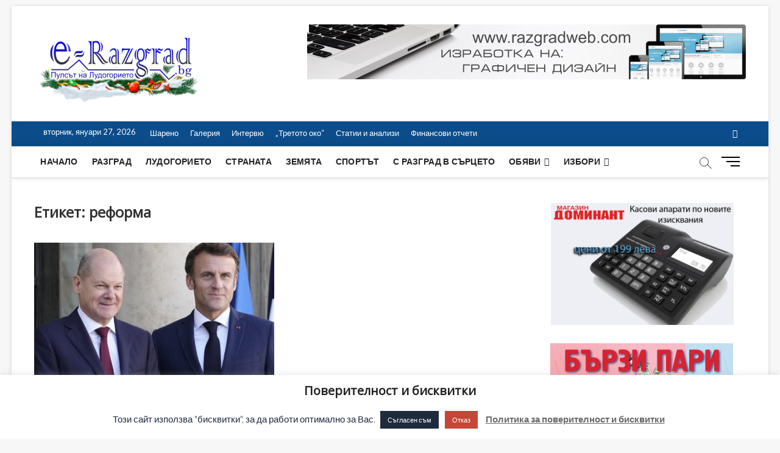

--- FILE ---
content_type: text/html; charset=UTF-8
request_url: https://e-razgrad.bg/tag/%D1%80%D0%B5%D1%84%D0%BE%D1%80%D0%BC%D0%B0/
body_size: 19908
content:
<!DOCTYPE html>
<html lang="bg-BG">
<head>
<meta charset="UTF-8" />
<link rel="profile" href="http://gmpg.org/xfn/11" />
		 		 		 		 		 		 		 		 		 		 		 		 		 		 		 		 		 		 		 		 		 		 		 		 		 		 		 		 		 		 <meta name='robots' content='index, follow, max-image-preview:large, max-snippet:-1, max-video-preview:-1' />
	<style>img:is([sizes="auto" i], [sizes^="auto," i]) { contain-intrinsic-size: 3000px 1500px }</style>
	
	<!-- This site is optimized with the Yoast SEO plugin v25.5 - https://yoast.com/wordpress/plugins/seo/ -->
	<title>реформа Архиви - E-razgrad</title>
	<link rel="canonical" href="https://e-razgrad.bg/tag/реформа/" />
	<meta property="og:locale" content="bg_BG" />
	<meta property="og:type" content="article" />
	<meta property="og:title" content="реформа Архиви - E-razgrad" />
	<meta property="og:url" content="https://e-razgrad.bg/tag/реформа/" />
	<meta property="og:site_name" content="E-razgrad" />
	<meta name="twitter:card" content="summary_large_image" />
	<script type="application/ld+json" class="yoast-schema-graph">{"@context":"https://schema.org","@graph":[{"@type":"CollectionPage","@id":"https://e-razgrad.bg/tag/%d1%80%d0%b5%d1%84%d0%be%d1%80%d0%bc%d0%b0/","url":"https://e-razgrad.bg/tag/%d1%80%d0%b5%d1%84%d0%be%d1%80%d0%bc%d0%b0/","name":"реформа Архиви - E-razgrad","isPartOf":{"@id":"https://e-razgrad.bg/#website"},"primaryImageOfPage":{"@id":"https://e-razgrad.bg/tag/%d1%80%d0%b5%d1%84%d0%be%d1%80%d0%bc%d0%b0/#primaryimage"},"image":{"@id":"https://e-razgrad.bg/tag/%d1%80%d0%b5%d1%84%d0%be%d1%80%d0%bc%d0%b0/#primaryimage"},"thumbnailUrl":"https://e-razgrad.bg/wp-content/uploads/2024/05/a70781ab-75ef-49f4-bde9-1365ae5f57b9.jpg","breadcrumb":{"@id":"https://e-razgrad.bg/tag/%d1%80%d0%b5%d1%84%d0%be%d1%80%d0%bc%d0%b0/#breadcrumb"},"inLanguage":"bg-BG"},{"@type":"ImageObject","inLanguage":"bg-BG","@id":"https://e-razgrad.bg/tag/%d1%80%d0%b5%d1%84%d0%be%d1%80%d0%bc%d0%b0/#primaryimage","url":"https://e-razgrad.bg/wp-content/uploads/2024/05/a70781ab-75ef-49f4-bde9-1365ae5f57b9.jpg","contentUrl":"https://e-razgrad.bg/wp-content/uploads/2024/05/a70781ab-75ef-49f4-bde9-1365ae5f57b9.jpg","width":800,"height":450},{"@type":"BreadcrumbList","@id":"https://e-razgrad.bg/tag/%d1%80%d0%b5%d1%84%d0%be%d1%80%d0%bc%d0%b0/#breadcrumb","itemListElement":[{"@type":"ListItem","position":1,"name":"Начало","item":"https://e-razgrad.bg/"},{"@type":"ListItem","position":2,"name":"реформа"}]},{"@type":"WebSite","@id":"https://e-razgrad.bg/#website","url":"https://e-razgrad.bg/","name":"E-razgrad","description":"Пулсът на Лудогорието ","publisher":{"@id":"https://e-razgrad.bg/#organization"},"potentialAction":[{"@type":"SearchAction","target":{"@type":"EntryPoint","urlTemplate":"https://e-razgrad.bg/?s={search_term_string}"},"query-input":{"@type":"PropertyValueSpecification","valueRequired":true,"valueName":"search_term_string"}}],"inLanguage":"bg-BG"},{"@type":"Organization","@id":"https://e-razgrad.bg/#organization","name":"E-razgrad","url":"https://e-razgrad.bg/","logo":{"@type":"ImageObject","inLanguage":"bg-BG","@id":"https://e-razgrad.bg/#/schema/logo/image/","url":"https://e-razgrad.bg/wp-content/uploads/2019/12/cropped-cropped-cropped-cropped-e-razgrad-koledno-logo-e1576564928233-2.png","contentUrl":"https://e-razgrad.bg/wp-content/uploads/2019/12/cropped-cropped-cropped-cropped-e-razgrad-koledno-logo-e1576564928233-2.png","width":260,"height":129,"caption":"E-razgrad "},"image":{"@id":"https://e-razgrad.bg/#/schema/logo/image/"}}]}</script>
	<!-- / Yoast SEO plugin. -->


<link rel='dns-prefetch' href='//fonts.googleapis.com' />
<link rel="alternate" type="application/rss+xml" title="E-razgrad  &raquo; Поток" href="https://e-razgrad.bg/feed/" />
<link rel="alternate" type="application/rss+xml" title="E-razgrad  &raquo; поток за коментари" href="https://e-razgrad.bg/comments/feed/" />
<link rel="alternate" type="application/rss+xml" title="E-razgrad  &raquo; поток за етикета реформа " href="https://e-razgrad.bg/tag/%d1%80%d0%b5%d1%84%d0%be%d1%80%d0%bc%d0%b0/feed/" />
<!-- e-razgrad.bg is managing ads with Advanced Ads 2.0.9 – https://wpadvancedads.com/ --><script id="razgr-ready">
			window.advanced_ads_ready=function(e,a){a=a||"complete";var d=function(e){return"interactive"===a?"loading"!==e:"complete"===e};d(document.readyState)?e():document.addEventListener("readystatechange",(function(a){d(a.target.readyState)&&e()}),{once:"interactive"===a})},window.advanced_ads_ready_queue=window.advanced_ads_ready_queue||[];		</script>
		<link rel='stylesheet' id='pt-cv-public-style-css' href='https://e-razgrad.bg/wp-content/plugins/content-views-query-and-display-post-page/public/assets/css/cv.css' type='text/css' media='all' />
<link rel='stylesheet' id='wp-block-library-css' href='https://e-razgrad.bg/wp-includes/css/dist/block-library/style.min.css' type='text/css' media='all' />
<style id='classic-theme-styles-inline-css' type='text/css'>
/*! This file is auto-generated */
.wp-block-button__link{color:#fff;background-color:#32373c;border-radius:9999px;box-shadow:none;text-decoration:none;padding:calc(.667em + 2px) calc(1.333em + 2px);font-size:1.125em}.wp-block-file__button{background:#32373c;color:#fff;text-decoration:none}
</style>
<link rel='stylesheet' id='wp-components-css' href='https://e-razgrad.bg/wp-includes/css/dist/components/style.min.css' type='text/css' media='all' />
<link rel='stylesheet' id='wp-preferences-css' href='https://e-razgrad.bg/wp-includes/css/dist/preferences/style.min.css' type='text/css' media='all' />
<link rel='stylesheet' id='wp-block-editor-css' href='https://e-razgrad.bg/wp-includes/css/dist/block-editor/style.min.css' type='text/css' media='all' />
<link rel='stylesheet' id='popup-maker-block-library-style-css' href='https://e-razgrad.bg/wp-content/plugins/popup-maker/dist/packages/block-library-style.css' type='text/css' media='all' />
<style id='global-styles-inline-css' type='text/css'>
:root{--wp--preset--aspect-ratio--square: 1;--wp--preset--aspect-ratio--4-3: 4/3;--wp--preset--aspect-ratio--3-4: 3/4;--wp--preset--aspect-ratio--3-2: 3/2;--wp--preset--aspect-ratio--2-3: 2/3;--wp--preset--aspect-ratio--16-9: 16/9;--wp--preset--aspect-ratio--9-16: 9/16;--wp--preset--color--black: #000000;--wp--preset--color--cyan-bluish-gray: #abb8c3;--wp--preset--color--white: #ffffff;--wp--preset--color--pale-pink: #f78da7;--wp--preset--color--vivid-red: #cf2e2e;--wp--preset--color--luminous-vivid-orange: #ff6900;--wp--preset--color--luminous-vivid-amber: #fcb900;--wp--preset--color--light-green-cyan: #7bdcb5;--wp--preset--color--vivid-green-cyan: #00d084;--wp--preset--color--pale-cyan-blue: #8ed1fc;--wp--preset--color--vivid-cyan-blue: #0693e3;--wp--preset--color--vivid-purple: #9b51e0;--wp--preset--gradient--vivid-cyan-blue-to-vivid-purple: linear-gradient(135deg,rgba(6,147,227,1) 0%,rgb(155,81,224) 100%);--wp--preset--gradient--light-green-cyan-to-vivid-green-cyan: linear-gradient(135deg,rgb(122,220,180) 0%,rgb(0,208,130) 100%);--wp--preset--gradient--luminous-vivid-amber-to-luminous-vivid-orange: linear-gradient(135deg,rgba(252,185,0,1) 0%,rgba(255,105,0,1) 100%);--wp--preset--gradient--luminous-vivid-orange-to-vivid-red: linear-gradient(135deg,rgba(255,105,0,1) 0%,rgb(207,46,46) 100%);--wp--preset--gradient--very-light-gray-to-cyan-bluish-gray: linear-gradient(135deg,rgb(238,238,238) 0%,rgb(169,184,195) 100%);--wp--preset--gradient--cool-to-warm-spectrum: linear-gradient(135deg,rgb(74,234,220) 0%,rgb(151,120,209) 20%,rgb(207,42,186) 40%,rgb(238,44,130) 60%,rgb(251,105,98) 80%,rgb(254,248,76) 100%);--wp--preset--gradient--blush-light-purple: linear-gradient(135deg,rgb(255,206,236) 0%,rgb(152,150,240) 100%);--wp--preset--gradient--blush-bordeaux: linear-gradient(135deg,rgb(254,205,165) 0%,rgb(254,45,45) 50%,rgb(107,0,62) 100%);--wp--preset--gradient--luminous-dusk: linear-gradient(135deg,rgb(255,203,112) 0%,rgb(199,81,192) 50%,rgb(65,88,208) 100%);--wp--preset--gradient--pale-ocean: linear-gradient(135deg,rgb(255,245,203) 0%,rgb(182,227,212) 50%,rgb(51,167,181) 100%);--wp--preset--gradient--electric-grass: linear-gradient(135deg,rgb(202,248,128) 0%,rgb(113,206,126) 100%);--wp--preset--gradient--midnight: linear-gradient(135deg,rgb(2,3,129) 0%,rgb(40,116,252) 100%);--wp--preset--font-size--small: 13px;--wp--preset--font-size--medium: 20px;--wp--preset--font-size--large: 36px;--wp--preset--font-size--x-large: 42px;--wp--preset--spacing--20: 0.44rem;--wp--preset--spacing--30: 0.67rem;--wp--preset--spacing--40: 1rem;--wp--preset--spacing--50: 1.5rem;--wp--preset--spacing--60: 2.25rem;--wp--preset--spacing--70: 3.38rem;--wp--preset--spacing--80: 5.06rem;--wp--preset--shadow--natural: 6px 6px 9px rgba(0, 0, 0, 0.2);--wp--preset--shadow--deep: 12px 12px 50px rgba(0, 0, 0, 0.4);--wp--preset--shadow--sharp: 6px 6px 0px rgba(0, 0, 0, 0.2);--wp--preset--shadow--outlined: 6px 6px 0px -3px rgba(255, 255, 255, 1), 6px 6px rgba(0, 0, 0, 1);--wp--preset--shadow--crisp: 6px 6px 0px rgba(0, 0, 0, 1);}:where(.is-layout-flex){gap: 0.5em;}:where(.is-layout-grid){gap: 0.5em;}body .is-layout-flex{display: flex;}.is-layout-flex{flex-wrap: wrap;align-items: center;}.is-layout-flex > :is(*, div){margin: 0;}body .is-layout-grid{display: grid;}.is-layout-grid > :is(*, div){margin: 0;}:where(.wp-block-columns.is-layout-flex){gap: 2em;}:where(.wp-block-columns.is-layout-grid){gap: 2em;}:where(.wp-block-post-template.is-layout-flex){gap: 1.25em;}:where(.wp-block-post-template.is-layout-grid){gap: 1.25em;}.has-black-color{color: var(--wp--preset--color--black) !important;}.has-cyan-bluish-gray-color{color: var(--wp--preset--color--cyan-bluish-gray) !important;}.has-white-color{color: var(--wp--preset--color--white) !important;}.has-pale-pink-color{color: var(--wp--preset--color--pale-pink) !important;}.has-vivid-red-color{color: var(--wp--preset--color--vivid-red) !important;}.has-luminous-vivid-orange-color{color: var(--wp--preset--color--luminous-vivid-orange) !important;}.has-luminous-vivid-amber-color{color: var(--wp--preset--color--luminous-vivid-amber) !important;}.has-light-green-cyan-color{color: var(--wp--preset--color--light-green-cyan) !important;}.has-vivid-green-cyan-color{color: var(--wp--preset--color--vivid-green-cyan) !important;}.has-pale-cyan-blue-color{color: var(--wp--preset--color--pale-cyan-blue) !important;}.has-vivid-cyan-blue-color{color: var(--wp--preset--color--vivid-cyan-blue) !important;}.has-vivid-purple-color{color: var(--wp--preset--color--vivid-purple) !important;}.has-black-background-color{background-color: var(--wp--preset--color--black) !important;}.has-cyan-bluish-gray-background-color{background-color: var(--wp--preset--color--cyan-bluish-gray) !important;}.has-white-background-color{background-color: var(--wp--preset--color--white) !important;}.has-pale-pink-background-color{background-color: var(--wp--preset--color--pale-pink) !important;}.has-vivid-red-background-color{background-color: var(--wp--preset--color--vivid-red) !important;}.has-luminous-vivid-orange-background-color{background-color: var(--wp--preset--color--luminous-vivid-orange) !important;}.has-luminous-vivid-amber-background-color{background-color: var(--wp--preset--color--luminous-vivid-amber) !important;}.has-light-green-cyan-background-color{background-color: var(--wp--preset--color--light-green-cyan) !important;}.has-vivid-green-cyan-background-color{background-color: var(--wp--preset--color--vivid-green-cyan) !important;}.has-pale-cyan-blue-background-color{background-color: var(--wp--preset--color--pale-cyan-blue) !important;}.has-vivid-cyan-blue-background-color{background-color: var(--wp--preset--color--vivid-cyan-blue) !important;}.has-vivid-purple-background-color{background-color: var(--wp--preset--color--vivid-purple) !important;}.has-black-border-color{border-color: var(--wp--preset--color--black) !important;}.has-cyan-bluish-gray-border-color{border-color: var(--wp--preset--color--cyan-bluish-gray) !important;}.has-white-border-color{border-color: var(--wp--preset--color--white) !important;}.has-pale-pink-border-color{border-color: var(--wp--preset--color--pale-pink) !important;}.has-vivid-red-border-color{border-color: var(--wp--preset--color--vivid-red) !important;}.has-luminous-vivid-orange-border-color{border-color: var(--wp--preset--color--luminous-vivid-orange) !important;}.has-luminous-vivid-amber-border-color{border-color: var(--wp--preset--color--luminous-vivid-amber) !important;}.has-light-green-cyan-border-color{border-color: var(--wp--preset--color--light-green-cyan) !important;}.has-vivid-green-cyan-border-color{border-color: var(--wp--preset--color--vivid-green-cyan) !important;}.has-pale-cyan-blue-border-color{border-color: var(--wp--preset--color--pale-cyan-blue) !important;}.has-vivid-cyan-blue-border-color{border-color: var(--wp--preset--color--vivid-cyan-blue) !important;}.has-vivid-purple-border-color{border-color: var(--wp--preset--color--vivid-purple) !important;}.has-vivid-cyan-blue-to-vivid-purple-gradient-background{background: var(--wp--preset--gradient--vivid-cyan-blue-to-vivid-purple) !important;}.has-light-green-cyan-to-vivid-green-cyan-gradient-background{background: var(--wp--preset--gradient--light-green-cyan-to-vivid-green-cyan) !important;}.has-luminous-vivid-amber-to-luminous-vivid-orange-gradient-background{background: var(--wp--preset--gradient--luminous-vivid-amber-to-luminous-vivid-orange) !important;}.has-luminous-vivid-orange-to-vivid-red-gradient-background{background: var(--wp--preset--gradient--luminous-vivid-orange-to-vivid-red) !important;}.has-very-light-gray-to-cyan-bluish-gray-gradient-background{background: var(--wp--preset--gradient--very-light-gray-to-cyan-bluish-gray) !important;}.has-cool-to-warm-spectrum-gradient-background{background: var(--wp--preset--gradient--cool-to-warm-spectrum) !important;}.has-blush-light-purple-gradient-background{background: var(--wp--preset--gradient--blush-light-purple) !important;}.has-blush-bordeaux-gradient-background{background: var(--wp--preset--gradient--blush-bordeaux) !important;}.has-luminous-dusk-gradient-background{background: var(--wp--preset--gradient--luminous-dusk) !important;}.has-pale-ocean-gradient-background{background: var(--wp--preset--gradient--pale-ocean) !important;}.has-electric-grass-gradient-background{background: var(--wp--preset--gradient--electric-grass) !important;}.has-midnight-gradient-background{background: var(--wp--preset--gradient--midnight) !important;}.has-small-font-size{font-size: var(--wp--preset--font-size--small) !important;}.has-medium-font-size{font-size: var(--wp--preset--font-size--medium) !important;}.has-large-font-size{font-size: var(--wp--preset--font-size--large) !important;}.has-x-large-font-size{font-size: var(--wp--preset--font-size--x-large) !important;}
:where(.wp-block-post-template.is-layout-flex){gap: 1.25em;}:where(.wp-block-post-template.is-layout-grid){gap: 1.25em;}
:where(.wp-block-columns.is-layout-flex){gap: 2em;}:where(.wp-block-columns.is-layout-grid){gap: 2em;}
:root :where(.wp-block-pullquote){font-size: 1.5em;line-height: 1.6;}
</style>
<link rel='stylesheet' id='cookie-law-info-css' href='https://e-razgrad.bg/wp-content/plugins/cookie-law-info/legacy/public/css/cookie-law-info-public.css' type='text/css' media='all' />
<link rel='stylesheet' id='cookie-law-info-gdpr-css' href='https://e-razgrad.bg/wp-content/plugins/cookie-law-info/legacy/public/css/cookie-law-info-gdpr.css' type='text/css' media='all' />
<link rel='stylesheet' id='font-awesome-css' href='https://e-razgrad.bg/wp-content/plugins/facebook-by-weblizar/css/all.min.css' type='text/css' media='all' />
<link rel='stylesheet' id='feed-facebook-feed-shortcode-css' href='https://e-razgrad.bg/wp-content/plugins/facebook-by-weblizar/css/facebook-feed-shortcode.css' type='text/css' media='all' />
<link rel='stylesheet' id='feed-facebook-custom-box-slider-css' href='https://e-razgrad.bg/wp-content/plugins/facebook-by-weblizar/css/custom-box-slider.css' type='text/css' media='all' />
<link rel='stylesheet' id='bootstrap-css' href='https://e-razgrad.bg/wp-content/plugins/facebook-by-weblizar/css/bootstrap.min.css' type='text/css' media='all' />
<link rel='stylesheet' id='ultimate-post-list-public-style-css' href='https://e-razgrad.bg/wp-content/plugins/ultimate-post-list/public/css/ultimate-post-list-public.css' type='text/css' media='all' />
<link rel='stylesheet' id='wp-polls-css' href='https://e-razgrad.bg/wp-content/plugins/wp-polls/polls-css.css' type='text/css' media='all' />
<style id='wp-polls-inline-css' type='text/css'>
.wp-polls .pollbar {
	margin: 1px;
	font-size: 6px;
	line-height: 8px;
	height: 8px;
	background: #2d5591;
	border: 1px solid #c8c8c8;
}

</style>
<link rel='stylesheet' id='wp-forecast-weathericons-css' href='https://e-razgrad.bg/wp-content/plugins/wp-forecast//weather-icons/weather-icons.min.css' type='text/css' media='all' />
<link rel='stylesheet' id='wp-forecast-weathericons-wind-css' href='https://e-razgrad.bg/wp-content/plugins/wp-forecast//weather-icons/weather-icons-wind.min.css' type='text/css' media='all' />
<link rel='stylesheet' id='wp-forecast-css' href='https://e-razgrad.bg/wp-content/plugins/wp-forecast/wp-forecast-default.css' type='text/css' media='all' />
<link rel='stylesheet' id='magbook-style-css' href='https://e-razgrad.bg/wp-content/themes/magbook/style.css' type='text/css' media='all' />
<style id='magbook-style-inline-css' type='text/css'>
#site-branding #site-title, #site-branding #site-description{
			clip: rect(1px, 1px, 1px, 1px);
			position: absolute;
		}
</style>
<link rel='stylesheet' id='magbook-responsive-css' href='https://e-razgrad.bg/wp-content/themes/magbook/css/responsive.css' type='text/css' media='all' />
<link rel='stylesheet' id='magbook-google-fonts-css' href='//fonts.googleapis.com/css?family=Open+Sans%7CLato%3A300%2C400%2C400i%2C500%2C600%2C700&#038;ver=6.8.3' type='text/css' media='all' />
<style id='akismet-widget-style-inline-css' type='text/css'>

			.a-stats {
				--akismet-color-mid-green: #357b49;
				--akismet-color-white: #fff;
				--akismet-color-light-grey: #f6f7f7;

				max-width: 350px;
				width: auto;
			}

			.a-stats * {
				all: unset;
				box-sizing: border-box;
			}

			.a-stats strong {
				font-weight: 600;
			}

			.a-stats a.a-stats__link,
			.a-stats a.a-stats__link:visited,
			.a-stats a.a-stats__link:active {
				background: var(--akismet-color-mid-green);
				border: none;
				box-shadow: none;
				border-radius: 8px;
				color: var(--akismet-color-white);
				cursor: pointer;
				display: block;
				font-family: -apple-system, BlinkMacSystemFont, 'Segoe UI', 'Roboto', 'Oxygen-Sans', 'Ubuntu', 'Cantarell', 'Helvetica Neue', sans-serif;
				font-weight: 500;
				padding: 12px;
				text-align: center;
				text-decoration: none;
				transition: all 0.2s ease;
			}

			/* Extra specificity to deal with TwentyTwentyOne focus style */
			.widget .a-stats a.a-stats__link:focus {
				background: var(--akismet-color-mid-green);
				color: var(--akismet-color-white);
				text-decoration: none;
			}

			.a-stats a.a-stats__link:hover {
				filter: brightness(110%);
				box-shadow: 0 4px 12px rgba(0, 0, 0, 0.06), 0 0 2px rgba(0, 0, 0, 0.16);
			}

			.a-stats .count {
				color: var(--akismet-color-white);
				display: block;
				font-size: 1.5em;
				line-height: 1.4;
				padding: 0 13px;
				white-space: nowrap;
			}
		
</style>
<script type="text/javascript" src="https://e-razgrad.bg/wp-includes/js/jquery/jquery.min.js" id="jquery-core-js"></script>
<script type="text/javascript" src="https://e-razgrad.bg/wp-includes/js/jquery/jquery-migrate.min.js" id="jquery-migrate-js"></script>
<script type="text/javascript" id="cookie-law-info-js-extra">
/* <![CDATA[ */
var Cli_Data = {"nn_cookie_ids":[],"cookielist":[],"non_necessary_cookies":[],"ccpaEnabled":"","ccpaRegionBased":"","ccpaBarEnabled":"","strictlyEnabled":["necessary","obligatoire"],"ccpaType":"gdpr","js_blocking":"","custom_integration":"","triggerDomRefresh":"","secure_cookies":""};
var cli_cookiebar_settings = {"animate_speed_hide":"500","animate_speed_show":"500","background":"#FFF","border":"#b1a6a6c2","border_on":"","button_1_button_colour":"#1d2b3d","button_1_button_hover":"#172231","button_1_link_colour":"#fff","button_1_as_button":"1","button_1_new_win":"","button_2_button_colour":"#333","button_2_button_hover":"#292929","button_2_link_colour":"#6b6b6b","button_2_as_button":"","button_2_hidebar":"1","button_3_button_colour":"#c64637","button_3_button_hover":"#9e382c","button_3_link_colour":"#fff","button_3_as_button":"1","button_3_new_win":"","button_4_button_colour":"#000","button_4_button_hover":"#000000","button_4_link_colour":"#fff","button_4_as_button":"1","button_7_button_colour":"#61a229","button_7_button_hover":"#4e8221","button_7_link_colour":"#fff","button_7_as_button":"1","button_7_new_win":"","font_family":"inherit","header_fix":"","notify_animate_hide":"1","notify_animate_show":"","notify_div_id":"#cookie-law-info-bar","notify_position_horizontal":"right","notify_position_vertical":"bottom","scroll_close":"","scroll_close_reload":"","accept_close_reload":"","reject_close_reload":"","showagain_tab":"","showagain_background":"#fff","showagain_border":"#000","showagain_div_id":"#cookie-law-info-again","showagain_x_position":"100px","text":"#1d2b3d","show_once_yn":"","show_once":"10000","logging_on":"","as_popup":"","popup_overlay":"1","bar_heading_text":"\u041f\u043e\u0432\u0435\u0440\u0438\u0442\u0435\u043b\u043d\u043e\u0441\u0442 \u0438 \u0431\u0438\u0441\u043a\u0432\u0438\u0442\u043a\u0438","cookie_bar_as":"banner","popup_showagain_position":"bottom-right","widget_position":"left"};
var log_object = {"ajax_url":"https:\/\/e-razgrad.bg\/wp-admin\/admin-ajax.php"};
/* ]]> */
</script>
<script type="text/javascript" src="https://e-razgrad.bg/wp-content/plugins/cookie-law-info/legacy/public/js/cookie-law-info-public.js" id="cookie-law-info-js"></script>
<script type="text/javascript" id="ultimate-post-list-js-extra">
/* <![CDATA[ */
var upl_vars = {"upl_nonce":"700ac2df6a","ajaxurl":"https:\/\/e-razgrad.bg\/wp-admin\/admin-ajax.php"};
/* ]]> */
</script>
<script type="text/javascript" src="https://e-razgrad.bg/wp-content/plugins/ultimate-post-list/public/js/ultimate-post-list-public.min.js" id="ultimate-post-list-js"></script>
<!--[if lt IE 9]>
<script type="text/javascript" src="https://e-razgrad.bg/wp-content/themes/magbook/js/html5.js" id="html5-js"></script>
<![endif]-->
<link rel="https://api.w.org/" href="https://e-razgrad.bg/wp-json/" /><link rel="alternate" title="JSON" type="application/json" href="https://e-razgrad.bg/wp-json/wp/v2/tags/155" /><link rel="EditURI" type="application/rsd+xml" title="RSD" href="https://e-razgrad.bg/xmlrpc.php?rsd" />
<meta name="generator" content="WordPress 6.8.3" />
<!-- Analytics by WP Statistics - https://wp-statistics.com -->
	<meta name="viewport" content="width=device-width" />
	<style type="text/css" id="custom-background-css">
body.custom-background { background-color: #f7f7f7; }
</style>
	<link rel="icon" href="https://e-razgrad.bg/wp-content/uploads/2019/04/cropped-e-razgrad-favicon-32x32.png" sizes="32x32" />
<link rel="icon" href="https://e-razgrad.bg/wp-content/uploads/2019/04/cropped-e-razgrad-favicon-192x192.png" sizes="192x192" />
<link rel="apple-touch-icon" href="https://e-razgrad.bg/wp-content/uploads/2019/04/cropped-e-razgrad-favicon-180x180.png" />
<meta name="msapplication-TileImage" content="https://e-razgrad.bg/wp-content/uploads/2019/04/cropped-e-razgrad-favicon-270x270.png" />
		<style type="text/css" id="wp-custom-css">
			.is-sticky #sticky-header {
	background-color: #fff;
	-webkit-box-shadow: 0 1px 2px rgba(0, 0, 0, 0.15);
	-moz-box-shadow: 0 1px 2px rgba(0, 0, 0, 0.15);
  	box-shadow: 0 1px 2px rgba(0, 0, 0, 0.15);
	border-bottom: none;
}

h6 {
	font-size: 14px;
	line-height: 1.389;
}

h6 {
	color: #333333;
	font-family: "Open Sans", sans-serif;
	font-weight: 600;
	margin-top:0;
	margin-bottom: 15px;
	}		</style>
		</head>
<body class="archive tag tag-155 custom-background wp-custom-logo wp-embed-responsive wp-theme-magbook boxed-layout two-column-blog n-sld  aa-prefix-razgr-">
	<div id="page" class="site">
	<a class="skip-link screen-reader-text" href="#site-content-contain">Skip to content</a>
	<!-- Masthead ============================================= -->
	<header id="masthead" class="site-header" role="banner">
		<div class="header-wrap">
						<!-- Top Header============================================= -->
			<div class="top-header">

				<div class="logo-bar"> <div class="wrap"> <div id="site-branding"><a href="https://e-razgrad.bg/" class="custom-logo-link" rel="home"><img width="260" height="129" src="https://e-razgrad.bg/wp-content/uploads/2019/12/cropped-cropped-cropped-cropped-e-razgrad-koledno-logo-e1576564928233-2.png" class="custom-logo" alt="E-razgrad " decoding="async" /></a><div id="site-detail"> <h2 id="site-title"> 				<a href="https://e-razgrad.bg/" title="E-razgrad " rel="home"> E-razgrad  </a>
				 </h2> <!-- end .site-title --> 					<div id="site-description"> Пулсът на Лудогорието  </div> <!-- end #site-description -->
						
		</div></div>				<div class="advertisement-box">
					<div class="advertisement-wrap" id="text-18">			<div class="textwidget"><a href="https://razgradweb1.com" target="_blank" aria-label="banner-razgradweb"><img fetchpriority="high" decoding="async" src="https://e-razgrad.bg/wp-content/uploads/2019/04/banner-razgradweb.gif" alt=""  width="720" height="90"   /></a>
</div>
		</div>				</div> <!-- end .advertisement-box -->
					</div><!-- end .wrap -->
	</div><!-- end .logo-bar -->

					<div class="top-bar">
						<div class="wrap">
															<div class="top-bar-date">
									<span>вторник, януари 27, 2026</span>
								</div>
														<nav class="top-bar-menu" role="navigation" aria-label="Topbar Menu">
								<button class="top-menu-toggle">			
									<i class="fa fa-bars"></i>
							  	</button>
								<ul class="top-menu"><li id="menu-item-18402" class="menu-item menu-item-type-taxonomy menu-item-object-category menu-item-18402 cl-7"><a href="https://e-razgrad.bg/category/%d1%88%d0%b0%d1%80%d0%b5%d0%bd%d0%be/">Шарено</a></li>
<li id="menu-item-18403" class="menu-item menu-item-type-taxonomy menu-item-object-category menu-item-18403 cl-1684"><a href="https://e-razgrad.bg/category/%d0%b3%d0%b0%d0%bb%d0%b5%d1%80%d0%b8%d1%8f/">Галерия</a></li>
<li id="menu-item-18405" class="menu-item menu-item-type-taxonomy menu-item-object-category menu-item-18405 cl-10"><a href="https://e-razgrad.bg/category/%d0%b8%d0%bd%d1%82%d0%b5%d1%80%d0%b2%d1%8e/">Интервю</a></li>
<li id="menu-item-18409" class="menu-item menu-item-type-post_type menu-item-object-page menu-item-18409"><a href="https://e-razgrad.bg/3to-oko/">&#8222;Третото око&#8220;</a></li>
<li id="menu-item-18416" class="menu-item menu-item-type-taxonomy menu-item-object-category menu-item-18416 cl-74"><a href="https://e-razgrad.bg/category/%d0%b0%d0%bd%d0%b0%d0%bb%d0%b8%d0%b7%d0%b8/">Статии и анализи</a></li>
<li id="menu-item-33486" class="menu-item menu-item-type-taxonomy menu-item-object-category menu-item-33486 cl-14449"><a href="https://e-razgrad.bg/category/%d1%84%d0%b8%d0%bd%d0%b0%d0%bd%d1%81%d0%be%d0%b2%d0%b8-%d0%be%d1%82%d1%87%d0%b5%d1%82%d0%b8/">Финансови отчети</a></li>
</ul>							</nav> <!-- end .top-bar-menu -->
							<div class="header-social-block">	<div class="social-links clearfix">
	<ul><li id="menu-item-71113" class="menu-item menu-item-type-custom menu-item-object-custom menu-item-71113"><a href="https://www.facebook.com/eragzradbg/"><span class="screen-reader-text">Facebook</span></a></li>
</ul>	</div><!-- end .social-links -->
	</div><!-- end .header-social-block -->
						</div> <!-- end .wrap -->
					</div> <!-- end .top-bar -->
				
				<!-- Main Header============================================= -->
				
				<div id="sticky-header" class="clearfix">
					<div class="wrap">
						<div class="main-header clearfix">

							<!-- Main Nav ============================================= -->
									<div id="site-branding">
			<a href="https://e-razgrad.bg/" class="custom-logo-link" rel="home"><img width="260" height="129" src="https://e-razgrad.bg/wp-content/uploads/2019/12/cropped-cropped-cropped-cropped-e-razgrad-koledno-logo-e1576564928233-2.png" class="custom-logo" alt="E-razgrad " decoding="async" /></a>		</div> <!-- end #site-branding -->
									<nav id="site-navigation" class="main-navigation clearfix" role="navigation" aria-label="Main Menu">
																
									<button class="menu-toggle" aria-controls="primary-menu" aria-expanded="false">
										<span class="line-bar"></span>
									</button><!-- end .menu-toggle -->
									<ul id="primary-menu" class="menu nav-menu"><li id="menu-item-27" class="menu-item menu-item-type-custom menu-item-object-custom menu-item-home menu-item-27"><a href="https://e-razgrad.bg">Начало</a></li>
<li id="menu-item-23" class="menu-item menu-item-type-taxonomy menu-item-object-category menu-item-23 cl-2"><a href="https://e-razgrad.bg/category/%d1%80%d0%b0%d0%b7%d0%b3%d1%80%d0%b0%d0%b4/">Разград</a></li>
<li id="menu-item-22" class="menu-item menu-item-type-taxonomy menu-item-object-category menu-item-22 cl-3"><a href="https://e-razgrad.bg/category/%d0%bb%d1%83%d0%b4%d0%be%d0%b3%d0%be%d1%80%d0%b8%d0%b5%d1%82%d0%be/">Лудогорието</a></li>
<li id="menu-item-25" class="menu-item menu-item-type-taxonomy menu-item-object-category menu-item-25 cl-4"><a href="https://e-razgrad.bg/category/%d1%81%d1%82%d1%80%d0%b0%d0%bd%d0%b0%d1%82%d0%b0/">Страната</a></li>
<li id="menu-item-21" class="menu-item menu-item-type-taxonomy menu-item-object-category menu-item-21 cl-5"><a href="https://e-razgrad.bg/category/%d0%b7%d0%b5%d0%bc%d1%8f%d1%82%d0%b0/">Земята</a></li>
<li id="menu-item-24" class="menu-item menu-item-type-taxonomy menu-item-object-category menu-item-24 cl-6"><a href="https://e-razgrad.bg/category/%d1%81%d0%bf%d0%be%d1%80%d1%82%d1%8a%d1%82/">Спортът</a></li>
<li id="menu-item-88568" class="menu-item menu-item-type-taxonomy menu-item-object-category menu-item-88568 cl-38028"><a href="https://e-razgrad.bg/category/%d1%81-%d1%80%d0%b0%d0%b7%d0%b3%d1%80%d0%b0%d0%b4-%d0%b2-%d1%81%d1%8a%d1%80%d1%86%d0%b5%d1%82%d0%be/">С Разград в сърцето</a></li>
<li id="menu-item-89" class="menu-item menu-item-type-taxonomy menu-item-object-category menu-item-has-children menu-item-89 cl-14"><a href="https://e-razgrad.bg/category/%d0%be%d0%b1%d1%8f%d0%b2%d0%b8/">Обяви</a>
<ul class="sub-menu">
	<li id="menu-item-4576" class="menu-item menu-item-type-taxonomy menu-item-object-category menu-item-4576 cl-2876"><a href="https://e-razgrad.bg/category/%d0%be%d0%b1%d1%8f%d0%b2%d0%b8/%d0%bf%d1%80%d0%be%d0%b4%d0%b0%d0%b2%d0%b0%d0%bc/">Продавам</a></li>
	<li id="menu-item-131" class="menu-item menu-item-type-taxonomy menu-item-object-category menu-item-131 cl-19"><a href="https://e-razgrad.bg/category/%d0%be%d0%b1%d1%8f%d0%b2%d0%b8/%d1%83%d1%81%d0%bb%d1%83%d0%b3%d0%b8/">Услуги</a></li>
	<li id="menu-item-91" class="menu-item menu-item-type-taxonomy menu-item-object-category menu-item-91 cl-16"><a href="https://e-razgrad.bg/category/%d0%be%d0%b1%d1%8f%d0%b2%d0%b8/%d1%82%d1%8a%d1%80%d0%b3%d0%be%d0%b2%d0%b5-%d0%b8-%d0%bf%d1%80%d0%be%d0%b5%d0%ba%d1%82%d0%b8/">Търгове и проекти</a></li>
	<li id="menu-item-66832" class="menu-item menu-item-type-taxonomy menu-item-object-category menu-item-66832 cl-28000"><a href="https://e-razgrad.bg/category/%d0%be%d0%b1%d1%8f%d0%b2%d0%b8/%d1%80%d0%b0%d0%b7%d0%bd%d0%b8/">Разни</a></li>
	<li id="menu-item-104" class="menu-item menu-item-type-post_type menu-item-object-page menu-item-104"><a href="https://e-razgrad.bg/%d0%bf%d1%83%d0%b1%d0%bb%d0%b8%d0%ba%d1%83%d0%b2%d0%b0%d0%b9%d1%82%d0%b5-%d0%be%d0%b1%d1%8f%d0%b2%d0%b0/">Публикувайте Обява</a></li>
</ul>
</li>
<li id="menu-item-89138" class="menu-item menu-item-type-taxonomy menu-item-object-category menu-item-has-children menu-item-89138 cl-19695"><a href="https://e-razgrad.bg/category/%d0%b8%d0%b7%d0%b1%d0%be%d1%80%d0%b8/">Избори</a>
<ul class="sub-menu">
	<li id="menu-item-120166" class="menu-item menu-item-type-taxonomy menu-item-object-category menu-item-120166 cl-49903"><a href="https://e-razgrad.bg/category/%d0%b8%d0%b7%d0%b1%d0%be%d1%80%d0%b8/%d0%b8%d0%b7%d0%b1%d0%be%d1%80%d0%b8-%d0%be%d0%ba%d1%82%d0%be%d0%b2%d1%80%d0%b8-2024-%d0%b3/">Избори &#8211; Октомври 2024</a></li>
	<li id="menu-item-116454" class="menu-item menu-item-type-taxonomy menu-item-object-category menu-item-116454 cl-49074"><a href="https://e-razgrad.bg/category/%d0%b8%d0%b7%d0%b1%d0%be%d1%80%d0%b8-%d1%8e%d0%bd%d0%b8-2024/">Избори Юни 2024</a></li>
	<li id="menu-item-109428" class="menu-item menu-item-type-taxonomy menu-item-object-category menu-item-109428 cl-47340"><a href="https://e-razgrad.bg/category/%d0%b8%d0%b7%d0%b1%d0%be%d1%80%d0%b8/%d0%b8%d0%b7%d0%b1%d0%be%d1%80%d0%b8-%d0%be%d0%ba%d1%82%d0%be%d0%bc%d0%b2%d1%80%d0%b8-2023/">Избори Октомври 2023</a></li>
	<li id="menu-item-104624" class="menu-item menu-item-type-taxonomy menu-item-object-category menu-item-104624 cl-46113"><a href="https://e-razgrad.bg/category/%d0%b8%d0%b7%d0%b1%d0%be%d1%80%d0%b8-%d0%b0%d0%bf%d1%80%d0%b8%d0%bb-2023/">Избори Април 2023</a></li>
	<li id="menu-item-101168" class="menu-item menu-item-type-taxonomy menu-item-object-category menu-item-101168 cl-44918"><a href="https://e-razgrad.bg/category/%d0%b8%d0%b7%d0%b1%d0%be%d1%80%d0%b8/%d0%bf%d0%b0%d1%80%d0%bb%d0%b0%d0%bc%d0%b5%d0%bd%d1%82%d0%b0%d1%80%d0%bd%d0%b8-%d0%b8%d0%b7%d0%b1%d0%be%d1%80%d0%b8-%d0%be%d0%ba%d1%82%d0%be%d0%bc%d0%b2%d1%80%d0%b8-2022/">Парламентарни избори Октомври 2022</a></li>
	<li id="menu-item-94817" class="menu-item menu-item-type-custom menu-item-object-custom menu-item-94817"><a href="https://e-razgrad.bg/category/%d0%b8%d0%b7%d0%b1%d0%be%d1%80%d0%b8/%d0%b8%d0%b7%d0%b1%d0%be%d1%80%d0%b8-%d0%bd%d0%be%d0%b5%d0%bc%d0%b2%d1%80%d0%b8-2021/">Избори – Ноември 2021</a></li>
	<li id="menu-item-89139" class="menu-item menu-item-type-taxonomy menu-item-object-category menu-item-89139 cl-38512"><a href="https://e-razgrad.bg/category/%d0%b8%d0%b7%d0%b1%d0%be%d1%80%d0%b8/%d0%bf%d0%b0%d1%80%d0%bb%d0%b0%d0%bc%d0%b5%d0%bd%d1%82%d0%b0%d1%80%d0%bd%d0%b8-%d0%b8%d0%b7%d0%b1%d0%be%d1%80%d0%b8-2021/">Парламентарни избори &#8211; април 2021</a></li>
	<li id="menu-item-91889" class="menu-item menu-item-type-taxonomy menu-item-object-category menu-item-91889 cl-40523"><a href="https://e-razgrad.bg/category/%d0%b8%d0%b7%d0%b1%d0%be%d1%80%d0%b8/%d0%bf%d0%b0%d1%80%d0%bb%d0%b0%d0%bc%d0%b5%d0%bd%d1%82%d0%b0%d1%80%d0%bd%d0%b8-%d0%b8%d0%b7%d0%b1%d0%be%d1%80%d0%b8-%d1%8e%d0%bb%d0%b8-2021/">Парламентарни избори &#8211; юли 2021</a></li>
	<li id="menu-item-75697" class="menu-item menu-item-type-taxonomy menu-item-object-category menu-item-75697 cl-32304"><a href="https://e-razgrad.bg/category/%d0%b8%d0%b7%d0%b1%d0%be%d1%80%d0%b8/%d0%b8%d0%b7%d0%b1%d0%be%d1%80%d0%b82019/%d0%b5%d0%b2%d1%80%d0%be%d0%b8%d0%b7%d0%b1%d0%be%d1%80%d0%b8-2019/">Евроизбори 2019</a></li>
	<li id="menu-item-75698" class="menu-item menu-item-type-taxonomy menu-item-object-category menu-item-75698 cl-32303"><a href="https://e-razgrad.bg/category/%d0%b8%d0%b7%d0%b1%d0%be%d1%80%d0%b8/%d0%b8%d0%b7%d0%b1%d0%be%d1%80%d0%b82019/%d0%bc%d0%b5%d1%81%d1%82%d0%bd%d0%b8-%d0%b8%d0%b7%d0%b1%d0%be%d1%80%d0%b8-2019/">Местни избори 2019</a></li>
</ul>
</li>
</ul>								</nav> <!-- end #site-navigation -->
															<button id="search-toggle" class="header-search" type="button"></button>
								<div id="search-box" class="clearfix">
									<form class="search-form" action="https://e-razgrad.bg/" method="get">
			<label class="screen-reader-text">Search &hellip;</label>
		<input type="search" name="s" class="search-field" placeholder="Search &hellip;" autocomplete="off" />
		<button type="submit" class="search-submit"><i class="fa fa-search"></i></button>
</form> <!-- end .search-form -->								</div>  <!-- end #search-box -->
																<button class="show-menu-toggle" type="button">			
										<span class="sn-text">Menu Button</span>
										<span class="bars"></span>
								  	</button>
						  	
						</div><!-- end .main-header -->
					</div> <!-- end .wrap -->
				</div><!-- end #sticky-header -->

							</div><!-- end .top-header -->
								<aside class="side-menu-wrap" role="complementary" aria-label="Side Sidebar">
						<div class="side-menu">
					  		<button class="hide-menu-toggle" type="button">		
								<span class="bars"></span>
						  	</button>

									<div id="site-branding">
			<a href="https://e-razgrad.bg/" class="custom-logo-link" rel="home"><img width="260" height="129" src="https://e-razgrad.bg/wp-content/uploads/2019/12/cropped-cropped-cropped-cropped-e-razgrad-koledno-logo-e1576564928233-2.png" class="custom-logo" alt="E-razgrad " decoding="async" /></a>		</div> <!-- end #site-branding -->
		<div class="social-links clearfix">
	<ul><li class="menu-item menu-item-type-custom menu-item-object-custom menu-item-71113"><a href="https://www.facebook.com/eragzradbg/"><span class="screen-reader-text">Facebook</span></a></li>
</ul>	</div><!-- end .social-links -->
	<div class="side-widget-tray"><section id="text-36" class="widget widget_text"><h3 class="widget-title">Новини</h3>			<div class="textwidget"><div class="pt-cv-wrapper">
<div class="pt-cv-view pt-cv-grid pt-cv-colsys" id="pt-cv-view-7db1c322k1">
<div data-id="pt-cv-page-1" class="pt-cv-page" data-cvc="1">
<div class="col-md-12 col-sm-12 col-xs-12 pt-cv-content-item pt-cv-1-col" >
<div class='pt-cv-ifield'><a href="https://e-razgrad.bg/%d1%85%d0%b2%d1%8a%d1%80%d0%bb%d1%8f%d1%82-%d0%b4%d1%80%d0%be%d0%b3%d0%b0-%d0%bf%d1%80%d0%b5%d0%b7-%d0%bf%d1%80%d0%be%d0%b7%d0%be%d1%80%d0%b5%d1%86%d0%b0/" class="_self pt-cv-href-thumbnail pt-cv-thumb-default" target="_self" ><img width="640" height="433" src="https://e-razgrad.bg/wp-content/uploads/2025/12/big_7cb2c02f0b7a5de9dc0936576ca7ec19.jpg" class="pt-cv-thumbnail" alt="" decoding="async" /></a></p>
<h4 class="pt-cv-title"><a href="https://e-razgrad.bg/%d1%85%d0%b2%d1%8a%d1%80%d0%bb%d1%8f%d1%82-%d0%b4%d1%80%d0%be%d0%b3%d0%b0-%d0%bf%d1%80%d0%b5%d0%b7-%d0%bf%d1%80%d0%be%d0%b7%d0%be%d1%80%d0%b5%d1%86%d0%b0/" class="_self" target="_self" >Хвърлят дрога през прозореца</a></h4>
</div>
</div>
<div class="col-md-12 col-sm-12 col-xs-12 pt-cv-content-item pt-cv-1-col" >
<div class='pt-cv-ifield'><a href="https://e-razgrad.bg/130037-2/" class="_self pt-cv-href-thumbnail pt-cv-thumb-default" target="_self" ><img width="800" height="400" src="https://e-razgrad.bg/wp-content/uploads/2025/11/IMG_0732-e1762069224955-1.jpg" class="pt-cv-thumbnail" alt="" decoding="async" /></a></p>
<h4 class="pt-cv-title"><a href="https://e-razgrad.bg/130037-2/" class="_self" target="_self" >Ветеринарни специалисти от 14 области на страната участваха в обучителния семинар, организиран от „Фарма тийм“</a></h4>
</div>
</div>
<div class="col-md-12 col-sm-12 col-xs-12 pt-cv-content-item pt-cv-1-col" >
<div class='pt-cv-ifield'><a href="https://e-razgrad.bg/%d0%bf%d0%be%d0%b6%d0%b0%d1%80-%d0%b2-%d0%bf%d0%be%d0%bb%d0%b5%d1%82%d0%be-%d0%ba%d1%80%d0%b0%d0%b9-%d1%80%d0%b0%d0%b7%d0%b3%d1%80%d0%b0%d0%b4-%d0%ba%d0%bb%d0%b5%d1%87%d0%ba%d0%b0%d1%82%d0%b0-%d0%b4/" class="_self pt-cv-href-thumbnail pt-cv-thumb-default" target="_self" ><img width="623" height="380" src="https://e-razgrad.bg/wp-content/uploads/2020/12/pozz-1.jpg" class="pt-cv-thumbnail" alt="" decoding="async" srcset="https://e-razgrad.bg/wp-content/uploads/2020/12/pozz-1.jpg 623w, https://e-razgrad.bg/wp-content/uploads/2020/12/pozz-1-500x305.jpg 500w" sizes="(max-width: 623px) 100vw, 623px" /></a></p>
<h4 class="pt-cv-title"><a href="https://e-razgrad.bg/%d0%bf%d0%be%d0%b6%d0%b0%d1%80-%d0%b2-%d0%bf%d0%be%d0%bb%d0%b5%d1%82%d0%be-%d0%ba%d1%80%d0%b0%d0%b9-%d1%80%d0%b0%d0%b7%d0%b3%d1%80%d0%b0%d0%b4-%d0%ba%d0%bb%d0%b5%d1%87%d0%ba%d0%b0%d1%82%d0%b0-%d0%b4/" class="_self" target="_self" >Пожар в полето край Разград, клечката драснал 53-годишен скитник</a></h4>
</div>
</div>
<div class="col-md-12 col-sm-12 col-xs-12 pt-cv-content-item pt-cv-1-col" >
<div class='pt-cv-ifield'><a href="https://e-razgrad.bg/%d0%bc%d0%be%d0%bc%d0%b8%d1%87%d0%b5%d1%82%d0%b0%d1%82%d0%b0-%d0%b4%d0%be-16-%d0%b3-%d0%bd%d0%b0-%d0%b2%d1%8a%d0%bb%d1%86%d0%b8-%d1%80%d0%b0%d0%b7%d0%b3%d1%80%d0%b0%d0%b4-%d0%bf/" class="_self pt-cv-href-thumbnail pt-cv-thumb-default" target="_self" ><img width="800" height="448" src="https://e-razgrad.bg/wp-content/uploads/2025/05/498208268_122148814226796580_8650045603222479981_n-e1747726243615-1.jpg" class="pt-cv-thumbnail" alt="" decoding="async" /></a></p>
<h4 class="pt-cv-title"><a href="https://e-razgrad.bg/%d0%bc%d0%be%d0%bc%d0%b8%d1%87%d0%b5%d1%82%d0%b0%d1%82%d0%b0-%d0%b4%d0%be-16-%d0%b3-%d0%bd%d0%b0-%d0%b2%d1%8a%d0%bb%d1%86%d0%b8-%d1%80%d0%b0%d0%b7%d0%b3%d1%80%d0%b0%d0%b4-%d0%bf/" class="_self" target="_self" >Момичетата до 16 г. на „Вълци Разград“ победиха връстничките си от “Ънстопабъл”</a></h4>
</div>
</div>
</div>
</div>
</div>
</div>
		</section><section id="meta-3" class="widget widget_meta"><h3 class="widget-title">Мета</h3>
		<ul>
						<li><a rel="nofollow" href="https://e-razgrad.bg/wp-login.php">Вход</a></li>
			<li><a href="https://e-razgrad.bg/feed/">RSS поток за записи</a></li>
			<li><a href="https://e-razgrad.bg/comments/feed/">RSS поток за коментари</a></li>

			<li><a href="https://wordpress.org/">WordPress България</a></li>
		</ul>

		</section></div> <!-- end .side-widget-tray -->						</div><!-- end .side-menu -->
					</aside><!-- end .side-menu-wrap -->
						</div><!-- end .header-wrap -->

		<!-- Breaking News ============================================= -->
		
		<!-- Main Slider ============================================= -->
			</header> <!-- end #masthead -->

	<!-- Main Page Start ============================================= -->
	<div id="site-content-contain" class="site-content-contain">
		<div id="content" class="site-content">
				<div class="wrap">
	<div id="primary" class="content-area">
		<main id="main" class="site-main" role="main">
							<header class="page-header">
					<h1 class="page-title">Етикет: <span>реформа</span></h1>				</header><!-- .page-header -->
				<article id="post-117373" class="post-117373 post type-post status-publish format-standard has-post-thumbnail hentry category-5 tag-1603 tag-39945 tag-42044 tag-155 tag-48495">
					<div class="post-image-content">
				<figure class="post-featured-image">
					<a href="https://e-razgrad.bg/%d1%88%d0%be%d0%bb%d1%86-%d0%b8-%d0%bc%d0%b0%d0%ba%d1%80%d0%be%d0%bd-%d0%bf%d1%80%d0%b8%d0%b7%d0%be%d0%b2%d0%b0%d0%b2%d0%b0%d1%85%d0%b0-%d0%b5%d0%b2%d1%80%d0%be%d0%bf%d0%b0-%d0%b4%d0%b0-%d0%b1%d1%8a/" title="Шолц и Макрон призоваваха Европа да бъде реформирана">
					<img width="800" height="450" src="https://e-razgrad.bg/wp-content/uploads/2024/05/a70781ab-75ef-49f4-bde9-1365ae5f57b9.jpg" class="attachment-magbook-featured-blog size-magbook-featured-blog wp-post-image" alt="" decoding="async" loading="lazy" />					</a>
				</figure><!-- end.post-featured-image  -->
			</div><!-- end.post-image-content -->
					<header class="entry-header">
				 
					<div class="entry-meta">
							<span class="cats-links">
								<a class="cl-5" href="https://e-razgrad.bg/category/%d0%b7%d0%b5%d0%bc%d1%8f%d1%82%d0%b0/">Земята</a>
				</span><!-- end .cat-links -->
					</div>
								<h2 class="entry-title"> <a href="https://e-razgrad.bg/%d1%88%d0%be%d0%bb%d1%86-%d0%b8-%d0%bc%d0%b0%d0%ba%d1%80%d0%be%d0%bd-%d0%bf%d1%80%d0%b8%d0%b7%d0%be%d0%b2%d0%b0%d0%b2%d0%b0%d1%85%d0%b0-%d0%b5%d0%b2%d1%80%d0%be%d0%bf%d0%b0-%d0%b4%d0%b0-%d0%b1%d1%8a/" title="Шолц и Макрон призоваваха Европа да бъде реформирана"> Шолц и Макрон призоваваха Европа да бъде реформирана </a> </h2> <!-- end.entry-title -->

				<div class="entry-meta"><span class="author vcard"><a href="https://e-razgrad.bg/author/e-razgrad/" title="Шолц и Макрон призоваваха Европа да бъде реформирана"><i class="fa fa-user-o"></i> e-razgrad</a></span><span class="posted-on"><a href="https://e-razgrad.bg/%d1%88%d0%be%d0%bb%d1%86-%d0%b8-%d0%bc%d0%b0%d0%ba%d1%80%d0%be%d0%bd-%d0%bf%d1%80%d0%b8%d0%b7%d0%be%d0%b2%d0%b0%d0%b2%d0%b0%d1%85%d0%b0-%d0%b5%d0%b2%d1%80%d0%be%d0%bf%d0%b0-%d0%b4%d0%b0-%d0%b1%d1%8a/" title="28.05.2024"><i class="fa fa-calendar-o"></i> 28.05.2024</a></span>							<span class="comments">
							<a href="https://e-razgrad.bg/%d1%88%d0%be%d0%bb%d1%86-%d0%b8-%d0%bc%d0%b0%d0%ba%d1%80%d0%be%d0%bd-%d0%bf%d1%80%d0%b8%d0%b7%d0%be%d0%b2%d0%b0%d0%b2%d0%b0%d1%85%d0%b0-%d0%b5%d0%b2%d1%80%d0%be%d0%bf%d0%b0-%d0%b4%d0%b0-%d0%b1%d1%8a/#respond"><i class="fa fa-comment-o"></i> No Comments</a> </span>
												<span class="tag-links">
								<a href="https://e-razgrad.bg/tag/%d0%b5%d0%b2%d1%80%d0%be%d0%bf%d0%b0/" rel="tag">Европа</a><a href="https://e-razgrad.bg/tag/%d0%bc%d0%b0%d0%ba%d1%80%d0%be%d0%bd/" rel="tag">Макрон</a><a href="https://e-razgrad.bg/tag/%d0%bf%d1%80%d0%b8%d0%b7%d0%b8%d0%b2/" rel="tag">призив</a><a href="https://e-razgrad.bg/tag/%d1%80%d0%b5%d1%84%d0%be%d1%80%d0%bc%d0%b0/" rel="tag">реформа</a><a href="https://e-razgrad.bg/tag/%d1%88%d0%be%d0%bb%d1%86/" rel="tag">Шолц</a>							</span> <!-- end .tag-links -->
						</div> <!-- end .entry-meta -->			</header><!-- end .entry-header -->
			<div class="entry-content">
				<p>Германският канцлер Олаф Шолц и френският президент Еманюел Макрон призовават в съвместен коментар за в.&#8220;Файненшъл таймс&#8220; да бъдат положени сериозни усилия за подобряване на конкурентоспособността&hellip; </p>
					<a href="https://e-razgrad.bg/%d1%88%d0%be%d0%bb%d1%86-%d0%b8-%d0%bc%d0%b0%d0%ba%d1%80%d0%be%d0%bd-%d0%bf%d1%80%d0%b8%d0%b7%d0%be%d0%b2%d0%b0%d0%b2%d0%b0%d1%85%d0%b0-%d0%b5%d0%b2%d1%80%d0%be%d0%bf%d0%b0-%d0%b4%d0%b0-%d0%b1%d1%8a/" class="more-link">Виж повече<span class="screen-reader-text"> Шолц и Макрон призоваваха Европа да бъде реформирана</span></a><!-- wp-default -->
								</div> <!-- end .entry-content -->
					</article><!-- end .post -->		</main><!-- end #main -->
		
	</div> <!-- #primary -->

<aside id="secondary" class="widget-area" role="complementary" aria-label="Side Sidebar">
    <aside class="widget razgr-widget"><div style="margin-top: 1px;margin-right: 1px;margin-bottom: 1px;margin-left: 1px;" id="razgr-588872141"><img src="https://e-razgrad.bg/wp-content/uploads/2019/04/banner-dominant.gif" alt=""  width="300" height="250"   /></div></aside><aside id="text-30" class="widget widget_text">			<div class="textwidget"><a href="https://lp.proficredit.bg/?utm_source=office&#038;utm_medium=razgrad&#038;utm_campaign=banner" target="_blank" aria-label="ProfiCrdit-Spring-Promo-banner-300x250px_Razgrad"><img loading="lazy" decoding="async" src="https://e-razgrad.bg/wp-content/uploads/2022/04/ProfiCrdit-Spring-Promo-banner-300x250px_Razgrad.jpg" alt=""  width="300" height="250"   /></a>
</div>
		</aside><aside id="text-31" class="widget widget_text">			<div class="textwidget"><img loading="lazy" decoding="async" src="https://e-razgrad.bg/wp-content/uploads/2021/07/217760243_212808337420602_4280038591768029570_n.jpg" alt=""  width="300" height="222"   />
</div>
		</aside><aside id="text-39" class="widget widget_text">			<div class="textwidget"><a href="http://112bg.com" target="_blank" aria-label="112bgSait"><img loading="lazy" decoding="async" src="https://e-razgrad.bg/wp-content/uploads/2019/05/112bgSait.gif" alt=""  width="300" height="250"   /></a>
</div>
		</aside><aside id="weblizar_facebook_feed_widget-2" class="widget widget_weblizar_facebook_feed_widget"><h2 class="widget-title">Последвайте ни във Facebook</h2>
<script>
	/* custom box js start */
	(function($) {
		jQuery.fn.Am2_SimpleSlider = function() {
			//popup div
			$div = $('<div class="weblizar-fb-product-gallery-popup weblizar-fb-model"> <div class="popup-overlay"></div> <div class="weblizar-fb-product-popup-content "> <div class="weblizar-fb-product-image col-md-8"> <div class="ffp_weblizar_img"></div> <div class="gallery-nav-btns"> <a id="nav-btn-next" data-id="0" feed-type="0" feed-post="0" feed-token="0" feed-id="0" class="nav-btn next" > <i class="fas fa-arrow-circle-o-right"> </i></a> <a id="nav-btn-prev" data-id="0" feed-type="0" feed-post="0" feed-token="0" feed-id="0"  class="nav-btn prev" >   <i class="fas fa-arrow-circle-o-left"> </i> </a></div> </div><div class="weblizar-fb-product-information text col-md-4"><div class="card-footer   text-muted" style="display:none"> <div class="wp-weblizar_moment-link pull-left text-muted"> <ul>  <li>  <a href="#"> <i class="fas fa-thumbs-up"> 0 </i> </a> <ul> <li class="tooltip-new"> <a href="#"> <i class="fas wp-weblizar_fb wp-weblizar_s-3"><span class="tooltiptext like"> </span> </i> </a> </li>  <li> <a href="#"> <i class="fas wp-weblizar_fb wp-weblizar_s-2"><span class="tooltiptext love"> </span> </i> </a></li>  <li><a href="#"> <i class="fas wp-weblizar_fb wp-weblizar_s-1"> <span class="tooltiptext haha"> </span></i> </a></li><li><a href="#"> <i class="fas wp-weblizar_fb wp-weblizar_s-4"><span class="tooltiptext angry"> </span> </i> </a></li>  <li><a href="#"> <i class="fas wp-weblizar_fb wp-weblizar_s-5"> <span class="tooltiptext "> </span></i> </a></li> </ul></li> <li> <a data-toggle="collapse" href="#multiCollapseExample12" aria-expanded="false" aria-controls="multiCollapseExample12"> <i class="fas fa-comment"> 0 </i></a></li></ul></div></div><div class="wp-weblizar_comment-area col-md-12 padding-0" id="multiCollapseExample1"><p style="display:none"> Comment on Facebook </p>  <div class="weblizar-comment"></div></div>  </div> <div class="clear"></div><a href="#" class="cross">X</a></div></div>').appendTo('body');

			//on image click   
			$(this).click(function() {
				$('.weblizar-fb-product-gallery-popup').fadeIn(500);
				$('body').css({
					'overflow': 'hidden'
				});
				$('.weblizar-fb-product-popup-content  a#nav-btn-next').attr('data-id', $(this).find('dialog').attr('data-id'));
				$('.weblizar-fb-product-popup-content  a#nav-btn-next').attr('feed-type', $(this).find('dialog').attr('feed-type'));
				$('.weblizar-fb-product-popup-content  a#nav-btn-next').attr('feed-post', $(this).find('dialog').attr('feed-post'));
				$('.weblizar-fb-product-popup-content  a#nav-btn-next').attr('feed-token', $(this).find('dialog').attr('feed-token'));
				$('.weblizar-fb-product-popup-content  a#nav-btn-prev').attr('data-id', $(this).find('dialog').attr('data-id'));
				$('.weblizar-fb-product-popup-content  a#nav-btn-prev').attr('feed-type', $(this).find('dialog').attr('feed-type'));
				$('.weblizar-fb-product-popup-content  a#nav-btn-prev').attr('feed-post', $(this).find('dialog').attr('feed-post'));
				$('.weblizar-fb-product-popup-content  a#nav-btn-prev').attr('feed-token', $(this).find('dialog').attr('feed-token'));
				var val = jQuery(this).find('dialog').attr('data-id');
				var typ = jQuery(this).find('dialog').attr('feed-type');
				var post_type = jQuery(this).find('dialog').attr('feed-post');
				var feed_id = jQuery(this).find('dialog').attr('feed-id');
				jQuery(".feed_demo_cls").hide();
				jQuery('div.inner_box_' + val).append("<div class='feed_demo_cls' style='text-align:center;'><img id='load_img_comment' src='https://e-razgrad.bg/wp-content/plugins/facebook-by-weblizar/images/loader.gif' height='50' width='50'/></div>");
				jQuery.ajax({
					type: "POST",
					url: location.href,
					data: {
						'action': 'get_feed_like_comment',
						'id': val,
						'type': typ,
						'post_types': post_type,
						'feed_id': feed_id,
						//'post_token':post_token,
					},
					success: function(data) {

						like_comment = jQuery(data).find('div.wp-weblizar_like_comment_div:first');
						jQuery('div.weblizar-fb-product-gallery-popup').find('div.inner_box_' + val).html(like_comment);
						jQuery(document).unbind("ajaxComplete");
						jQuery(".feed_more").click(function() {
							jQuery(".weblizar_fb_teaser").toggle();
							jQuery(".weblizar_fb_complete").toggle();
							var oldText = $(this).text();
							var newText = $(this).attr('data-text');
							if (jQuery(this).text(oldText)) {
								jQuery(this).text(newText);
							} else {
								jQuery(this).text(oldText);
							}
							jQuery(this).attr('data-text', oldText);
						});
						//Query(".custom_box_load_div").hide(); 
					}
				});
				$('.weblizar-fb-product-popup-content .weblizar-fb-product-image div.ffp_weblizar_img').html($(this).find('span.weblizar_span_img').html());
				$('.weblizar-fb-product-popup-content .weblizar-fb-product-information .weblizar-comment').html($(this).find('dialog').html());
				$Current = $(this);
				$PreviousElm = $(this).closest('.custom_box_gallary').prev().find('.gallery-img')
				$nextElm = $(this).closest('.custom_box_gallary').next().find('.gallery-img')
				if ($PreviousElm.length === 0) {
					$('.nav-btn.prev').css({
						'display': 'none'
					});
				} else {
					$('.nav-btn.prev').css({
						'display': 'block'
					});
				}
				if ($nextElm.length === 0) {
					$('.nav-btn.next').css({
						'display': 'none'
					});
				} else {
					$('.nav-btn.next').css({
						'display': 'block'
					});
				}
			});
			//on Next click
			$('.next').click(function() {
				$NewCurrent = $nextElm;
				$PreviousElm = $NewCurrent.closest('.custom_box_gallary').prev().find('.gallery-img')
				$nextElm = $NewCurrent.closest('.custom_box_gallary').next().find('.gallery-img')
				$('.weblizar-fb-product-popup-content .weblizar-fb-product-image img').clearQueue().animate({
					opacity: '0'
				}, 0).attr('src', $NewCurrent.find('img').attr('src')).animate({
					opacity: '1'
				}, 500);

				$('.weblizar-fb-product-popup-content  a#nav-btn-next').attr('data-id', $NewCurrent.find('dialog').attr('data-id'));
				$('.weblizar-fb-product-popup-content  a#nav-btn-next').attr('feed-type', $NewCurrent.find('dialog').attr('feed-type'));
				$('.weblizar-fb-product-popup-content  a#nav-btn-next').attr('feed-post', $NewCurrent.find('dialog').attr('feed-post'));
				$('.weblizar-fb-product-popup-content  a#nav-btn-next').attr('feed-token', $NewCurrent.find('dialog').attr('feed-token'));
				$('.weblizar-fb-product-popup-content  a#nav-btn-prev').attr('data-id', $NewCurrent.find('dialog').attr('data-id'));
				$('.weblizar-fb-product-popup-content  a#nav-btn-prev').attr('feed-type', $NewCurrent.find('dialog').attr('feed-type'));
				$('.weblizar-fb-product-popup-content  a#nav-btn-prev').attr('feed-post', $NewCurrent.find('dialog').attr('feed-post'));
				$('.weblizar-fb-product-popup-content  a#nav-btn-prev').attr('feed-token', $NewCurrent.find('dialog').attr('feed-token'));
				var val = jQuery(this).attr('data-id');
				var typ = jQuery(this).attr('feed-type');
				var post_type = jQuery(this).attr('feed-post');
				var feed_id = jQuery(this).find('dialog').attr('feed-id');
				jQuery(".feed_demo_cls").hide();
				jQuery('div.inner_box_' + val).append("<div class='feed_demo_cls' style='text-align:center;'><img id='load_img_comment' src='https://e-razgrad.bg/wp-content/plugins/facebook-by-weblizar/images/loader.gif' height='50' width='50'/></div>");
				jQuery.ajax({
					type: "POST",
					url: location.href,
					data: {
						'action': 'get_feed_like_comment',
						'id': val,
						'type': typ,
						'post_types': post_type,
						'feed_id': feed_id,
					},
					success: function(data) {

						like_comment = jQuery(data).find('div.wp-weblizar_like_comment_div:first');
						jQuery('div.weblizar-fb-product-gallery-popup').find('div.inner_box_' + val).html(like_comment);
						jQuery(document).unbind("ajaxComplete");
						jQuery(".feed_more").click(function() {
							jQuery(".weblizar_fb_teaser").toggle();
							jQuery(".weblizar_fb_complete").toggle();
							var oldText = $(this).text();
							var newText = $(this).attr('data-text');
							if (jQuery(this).text(oldText)) {
								jQuery(this).text(newText);
							} else {
								jQuery(this).text(oldText);
							}
							jQuery(this).attr('data-text', oldText);
						});
					}
				});

				$('.weblizar-fb-product-popup-content .weblizar-fb-product-image div.ffp_weblizar_img').html($NewCurrent.find('span.weblizar_span_img').html());
				$('.weblizar-fb-product-popup-content .weblizar-fb-product-information .weblizar-comment').html($NewCurrent.find('dialog').html());
				if ($PreviousElm.length === 0) {
					$('.nav-btn.prev').css({
						'display': 'none'
					});
				} else {
					$('.nav-btn.prev').css({
						'display': 'block'
					});
				}
				if ($nextElm.length === 0) {
					$('.nav-btn.next').css({
						'display': 'none'
					});
				} else {
					$('.nav-btn.next').css({
						'display': 'block'
					});
				}
			});
			//on Prev click
			$('.prev').click(function() {
				$NewCurrent = $PreviousElm;
				$PreviousElm = $NewCurrent.closest('.custom_box_gallary').prev().find('.gallery-img')
				$nextElm = $NewCurrent.closest('.custom_box_gallary').next().find('.gallery-img')
				$('.weblizar-fb-product-popup-content .weblizar-fb-product-image img').clearQueue().animate({
					opacity: '0'
				}, 0).attr('src', $NewCurrent.find('img').attr('src')).animate({
					opacity: '1'
				}, 500);

				$('.weblizar-fb-product-popup-content  a#nav-btn-next').attr('data-id', $NewCurrent.find('dialog').attr('data-id'));
				$('.weblizar-fb-product-popup-content  a#nav-btn-next').attr('feed-type', $NewCurrent.find('dialog').attr('feed-type'));
				$('.weblizar-fb-product-popup-content  a#nav-btn-next').attr('feed-post', $NewCurrent.find('dialog').attr('feed-post'));
				$('.weblizar-fb-product-popup-content  a#nav-btn-next').attr('feed-token', $NewCurrent.find('dialog').attr('feed-token'));
				$('.weblizar-fb-product-popup-content  a#nav-btn-prev').attr('data-id', $NewCurrent.find('dialog').attr('data-id'));
				$('.weblizar-fb-product-popup-content  a#nav-btn-prev').attr('feed-type', $NewCurrent.find('dialog').attr('feed-type'));
				$('.weblizar-fb-product-popup-content  a#nav-btn-prev').attr('feed-post', $NewCurrent.find('dialog').attr('feed-post'));
				$('.weblizar-fb-product-popup-content  a#nav-btn-prev').attr('feed-token', $NewCurrent.find('dialog').attr('feed-token'));
				var val = jQuery(this).attr('data-id');
				var typ = jQuery(this).attr('feed-type');
				var post_type = jQuery(this).attr('feed-post');
				var feed_id = jQuery(this).find('dialog').attr('feed-id');
				jQuery(".feed_demo_cls").hide();
				jQuery('div.inner_box_' + val).append("<div class='feed_demo_cls' style='text-align:center;'><img id='load_img_comment' src='https://e-razgrad.bg/wp-content/plugins/facebook-by-weblizar/images/loader.gif' height='50' width='50'/></div>");
				jQuery.ajax({
					type: "POST",
					url: location.href,
					data: {
						'action': 'get_feed_like_comment',
						'id': val,
						'type': typ,
						'post_types': post_type,
						'feed_id': feed_id,
					},
					success: function(data) {
						like_comment = jQuery(data).find('div.wp-weblizar_like_comment_div:first');
						jQuery('div.weblizar-fb-product-gallery-popup').find('div.inner_box_' + val).html(like_comment);
						jQuery(document).unbind("ajaxComplete");
						jQuery(".feed_more").click(function() {
							jQuery(".weblizar_fb_teaser").toggle();
							jQuery(".weblizar_fb_complete").toggle();
							var oldText = $(this).text();
							var newText = $(this).attr('data-text');
							if (jQuery(this).text(oldText)) {
								jQuery(this).text(newText);
							} else {
								jQuery(this).text(oldText);
							}
							jQuery(this).attr('data-text', oldText);
						});
					}
				});
				$('.weblizar-fb-product-popup-content .weblizar-fb-product-image div.ffp_weblizar_img').html($NewCurrent.find('span.weblizar_span_img').html());
				$('.weblizar-fb-product-popup-content .weblizar-fb-product-information .weblizar-comment').html($NewCurrent.find('dialog').html());
				if ($PreviousElm.length === 0) {
					$('.nav-btn.prev').css({
						'display': 'none'
					});
				} else {
					$('.nav-btn.prev').css({
						'display': 'block'
					});
				}
				if ($nextElm.length === 0) {
					$('.nav-btn.next').css({
						'display': 'none'
					});
				} else {
					$('.nav-btn.next').css({
						'display': 'block'
					});
				}
			});
			//Close Popup
			$('.cross,.popup-overlay').click(function() {
				$('.weblizar-fb-product-gallery-popup').fadeOut(500);
				$('body').css({
					'overflow': 'initial'
				});
			});

			//Key Events
			/* $(document).on('keyup', function (e) {
			     e.preventDefault();
			     //Close popup on esc
			     if (e.keyCode === 27) { $('.weblizar-fb-product-gallery-popup').fadeOut(500); $('body').css({ 'overflow': 'initial' }); }
			     //Next Img On Right Arrow Click
			     if (e.keyCode === 39) { NextProduct(); }
			     //Prev Img on Left Arrow Click
			     if (e.keyCode === 37) { PrevProduct(); }
			 });*/

			function NextProduct() {
				if ($nextElm.length === 1) {
					$NewCurrent = $nextElm;
					$PreviousElm = $NewCurrent.prev();
					$nextElm = $NewCurrent.next();
					$('.weblizar-fb-product-popup-content .weblizar-fb-product-image img').clearQueue().animate({
						opacity: '0'
					}, 0).attr('src', $NewCurrent.find('img').attr('src')).animate({
						opacity: '1'
					}, 500);

					$('.weblizar-fb-product-popup-content  a#nav-btn-next').attr('data-id', $NewCurrent.find('dialog').attr('data-id'));
					$('.weblizar-fb-product-popup-content  a#nav-btn-next').attr('feed-type', $NewCurrent.find('dialog').attr('feed-type'));
					$('.weblizar-fb-product-popup-content  a#nav-btn-next').attr('feed-post', $NewCurrent.find('dialog').attr('feed-post'));
					$('.weblizar-fb-product-popup-content  a#nav-btn-next').attr('feed-token', $NewCurrent.find('dialog').attr('feed-token'));
					$('.weblizar-fb-product-popup-content  a#nav-btn-prev').attr('data-id', $NewCurrent.find('dialog').attr('data-id'));
					$('.weblizar-fb-product-popup-content  a#nav-btn-prev').attr('feed-type', $NewCurrent.find('dialog').attr('feed-type'));
					$('.weblizar-fb-product-popup-content  a#nav-btn-prev').attr('feed-post', $NewCurrent.find('dialog').attr('feed-post'));
					$('.weblizar-fb-product-popup-content  a#nav-btn-prev').attr('feed-token', $NewCurrent.find('dialog').attr('feed-token'));
					var val = jQuery(this).attr('data-id');
					var typ = jQuery(this).attr('feed-type');
					var post_type = jQuery(this).attr('feed-post');
					var feed_id = jQuery(this).find('dialog').attr('feed-id');
					console.log(feed_id);
					jQuery(".feed_demo_cls").hide();
					jQuery('div.inner_box_' + val).append("<div class='feed_demo_cls' style='text-align:center;'><img id='load_img_comment' src='https://e-razgrad.bg/wp-content/plugins/facebook-by-weblizar/images/loader.gif' height='50' width='50'/></div>");
					jQuery.ajax({
						type: "POST",
						url: location.href,
						data: {
							'action': 'get_feed_like_comment',
							'id': val,
							'type': typ,
							'post_types': post_type,
							'feed_id': feed_id,
						},
						success: function(data) {
							like_comment = jQuery(data).find('div.wp-weblizar_like_comment_div:first');
							jQuery('div.weblizar-fb-product-gallery-popup').find('div.inner_box_' + val).html(like_comment);
							jQuery(document).unbind("ajaxComplete");
							jQuery(".feed_more").click(function() {
								jQuery(".weblizar_fb_teaser").toggle();
								jQuery(".weblizar_fb_complete").toggle();
								var oldText = $(this).text();
								var newText = $(this).attr('data-text');
								if (jQuery(this).text(oldText)) {
									jQuery(this).text(newText);
								} else {
									jQuery(this).text(oldText);
								}
								jQuery(this).attr('data-text', oldText);
							});
						}
					});
					$('.weblizar-fb-product-popup-content .weblizar-fb-product-image div.ffp_weblizar_img').html($NewCurrent.find('span.weblizar_span_img').html());
					$('.weblizar-fb-product-popup-content .weblizar-fb-product-information .weblizar-comment').html($NewCurrent.find('dialog').html());
					if ($PreviousElm.length === 0) {
						$('.nav-btn.prev').css({
							'display': 'none'
						});
					} else {
						$('.nav-btn.prev').css({
							'display': 'none'
						});
					}
					if ($nextElm.length === 0) {
						$('.nav-btn.next').css({
							'display': 'none'
						});
					} else {
						$('.nav-btn.next').css({
							'display': 'none'
						});
					}
				}

			}

			function PrevProduct() {
				if ($PreviousElm.length === 1) {
					$NewCurrent = $PreviousElm;
					$PreviousElm = $NewCurrent.prev();
					$nextElm = $NewCurrent.next();
					$('.weblizar-fb-product-popup-content .weblizar-fb-product-image img').clearQueue().animate({
						opacity: '0'
					}, 0).attr('src', $NewCurrent.find('img').attr('src')).animate({
						opacity: '1'
					}, 500);

					$('.weblizar-fb-product-popup-content  a#nav-btn-next').attr('data-id', $NewCurrent.find('dialog').attr('data-id'));
					$('.weblizar-fb-product-popup-content  a#nav-btn-next').attr('feed-type', $NewCurrent.find('dialog').attr('feed-type'));
					$('.weblizar-fb-product-popup-content  a#nav-btn-next').attr('feed-post', $NewCurrent.find('dialog').attr('feed-post'));
					$('.weblizar-fb-product-popup-content  a#nav-btn-next').attr('feed-token', $NewCurrent.find('dialog').attr('feed-token'));
					$('.weblizar-fb-product-popup-content  a#nav-btn-prev').attr('data-id', $NewCurrent.find('dialog').attr('data-id'));
					$('.weblizar-fb-product-popup-content  a#nav-btn-prev').attr('feed-type', $NewCurrent.find('dialog').attr('feed-type'));
					$('.weblizar-fb-product-popup-content  a#nav-btn-prev').attr('feed-post', $NewCurrent.find('dialog').attr('feed-post'));
					$('.weblizar-fb-product-popup-content  a#nav-btn-prev').attr('feed-token', $NewCurrent.find('dialog').attr('feed-token'));
					var val = jQuery(this).attr('data-id');
					var typ = jQuery(this).attr('feed-type');
					var post_type = jQuery(this).attr('feed-post');
					var feed_id = jQuery(this).find('dialog').attr('feed-id');

					jQuery(".feed_demo_cls").hide();
					jQuery('div.inner_box_' + val).append("<div class='feed_demo_cls' style='text-align:center;'><img id='load_img_comment' src='https://e-razgrad.bg/wp-content/plugins/facebook-by-weblizar/images/loader.gif' height='50' width='50'/></div>");
					jQuery.ajax({
						type: "POST",
						url: location.href,
						data: {
							'action': 'get_feed_like_comment',
							'id': val,
							'type': typ,
							'post_types': post_type,
							'feed_id': feed_id,
							//'post_token':post_token,
						},
						success: function(data) {
							//jQuery("#custom_box_load_div").hide();
							like_comment = jQuery(data).find('div.wp-weblizar_like_comment_div:first');
							jQuery('div.weblizar-fb-product-gallery-popup').find('div.inner_box_' + val).html(like_comment);

							jQuery(document).unbind("ajaxComplete");
							jQuery(".feed_more").click(function() {
								jQuery(".weblizar_fb_teaser").toggle();
								jQuery(".weblizar_fb_complete").toggle();
								var oldText = $(this).text();
								var newText = $(this).attr('data-text');
								if (jQuery(this).text(oldText)) {
									jQuery(this).text(newText);
								} else {
									jQuery(this).text(oldText);
								}
								jQuery(this).attr('data-text', oldText);
							});
							//jQuery(".custom_box_load_div").hide();
						}
					});

					$('.weblizar-fb-product-popup-content .weblizar-fb-product-image div.ffp_weblizar_img').html($NewCurrent.find('span.weblizar_span_img').html());
					$('.weblizar-fb-product-popup-content .weblizar-fb-product-information .weblizar-comment').html($NewCurrent.find('dialog').html());
					if ($PreviousElm.length === 0) {
						$('.nav-btn.prev').css({
							'display': 'none'
						});
					} else {
						$('.nav-btn.prev').css({
							'display': 'none'
						});
					}
					if ($nextElm.length === 0) {
						$('.nav-btn.next').css({
							'display': 'none'
						});
					} else {
						$('.nav-btn.next').css({
							'display': 'none'
						});
					}
				}

			}
		};

	}(jQuery));
	/* custom box js end */

	/* custom box js assign */
	jQuery(document).ready(function() {
		jQuery('.gallery-img').Am2_SimpleSlider();
	});
	/* custom box js assign end */

	/* post comment box open js */
	jQuery(document).ready(function() {
		var acc = document.getElementsByClassName("accordion");
		var i;

		for (i = 0; i < acc.length; i++) {
			acc[i].onclick = function() {
				this.classList.toggle("active");
				var panel = this.nextElementSibling;
				if (panel.style.display === "block") {
					panel.style.display = "none";
				} else {
					panel.style.display = "block";
				}
			}
		}
	});
	/* post comment box open js end */
</script>
<style>
	a.weblizar_fb-before-ovrly:after {
		position: absolute;
		left: 0;
		right: 0;
		content: '';
		top: 0;
		opacity: 0;
		bottom: 0;
		background-color: #2e2c2c;
		transition: .5s ease;
	}

	.gallery-img:hover a.weblizar_fb-before-ovrly:after {
		opacity: 0.5;
		transition: .5s ease;
	}

	</style><div class="clearfix"> </div>
<div class="feed_main_widget wp-weblizar_fb-plugin">
	<!--header code start-->
	<div class="weblizar_fb-main-banner">
		<!--header code cover image-->
		<div class="weblizar_fb-main-banner-img">
			<img src="" class="img-responsive fb-banner-img">
		</div>
		<div class="weblizar_fb-facebook-feed-top-area">
			<div class="weblizar_fb-facebook-feed-top-img ">
				<!-- header link on logo -->
				<a href="#" class="weblizar_fb-main-pic pull-left">
					<!-- header logo image -->
					<img src="" class="img-responsive fb_main_pic ">
				</a>
			</div>
			<div class="weblizar_fb-facebook-feed-top-info col-md-9 col-sm-9 col-xs-9">
				<div class="weblizar_fb-facebook-feed-top-info-inner ">
					<h3 class="fb-top-info-inner_header">
						<!-- header page name -->
						<a class="fb_top_info_inner_header_link" href="#">
													</a>
					</h3>
					<!-- Like count -->
										<div class="clearfix"> </div>
				</div>
				<div class="weblizar_fb-facebook-feed-inner-text">
					<div class="button-group">
						<a type="button" target="_blank" class="weblizar_fb_btn_secondary feed_header_link" href="#">
							<i class="fas fa-share"> </i> Share						</a>
					</div>
				</div>
			</div>
		</div>
		<!-- Page link-->
	</div>
	<!-- header code end -->
	<div class="clearfix"> </div>
	<!-- Page post display start -->
	<div class="container-flut gallaries">
			</div>
	<div class="clearfix"> </div>
</div>
<script>
	jQuery(document).ready(function() {
		jQuery(".facebook_feed_more_widget").click(function() {
			jQuery(this).siblings('.weblizar_fb_teaser_widget').toggle();
			jQuery(this).siblings('.weblizar_fb_complete_widget').toggle();
			var oldText = jQuery(this).text();
			var newText = jQuery(this).attr('data-text');
			//alert(newText)
			if (jQuery(this).text(oldText)) {
				jQuery(this).text(newText);
			} else {
				jQuery(this).text(oldText);
			}
			jQuery(this).attr('data-text', oldText);
		});
	});
</script>
</aside><aside id="text-44" class="widget widget_text"><h2 class="widget-title">Последвайте ни във Facebook</h2>			<div class="textwidget"><p><strong><div id="fb-root"></div>
<script>
	(function(d, s, id) {
		var js, fjs = d.getElementsByTagName(s)[0];
		if (d.getElementById(id)) return;
		js = d.createElement(s);
		js.id = id;
		js.src =
			"//connect.facebook.net/bg_BG/sdk.js#xfbml=1&version=v2.7";
		fjs.parentNode.insertBefore(js, fjs);
	}(document, 'script', 'facebook-jssdk'));
</script>
<div class="fb-like-box"
	data-height="560"
	data-href="https://www.facebook.com/eragzradbg"
	data-show-border="true"
	data-show-faces="true"
	data-stream="true"
	data-width="292"
	data-force-wall="false">
</div>
</strong></p>
</div>
		</aside><aside id="text-42" class="widget widget_text">			<div class="textwidget"><p><strong><a class="maxbutton-1 maxbutton maxbutton-arhiv-2015-2018-g" target="_blank" rel="noopener" href="https://archive.e-razgrad.bg"><span class='mb-text'>Архив 2015-2018 г.</span></a></strong></p>
</div>
		</aside></aside><!-- end #secondary -->
</div><!-- end .wrap -->
</div><!-- end #content -->
<!-- Footer Start ============================================= -->
<footer id="colophon" class="site-footer" role="contentinfo">
	<div class="widget-wrap" >
		<div class="wrap">
			<div class="widget-area">
			<div class="column-4"><aside id="media_image-6" class="widget widget_media_image"><a href="https://e-razgrad.bg"><img width="220" height="83" src="https://e-razgrad.bg/wp-content/uploads/2019/04/e-razgrad-footer-logo1-e1555595503281.png" class="image wp-image-71111  attachment-full size-full" alt="" style="max-width: 100%; height: auto;" decoding="async" loading="lazy" /></a></aside><aside id="text-25" class="widget widget_text">			<div class="textwidget"><p><strong>Пулсът на Лудогорието</strong></p>
<p>За контакти:</p>
<p><strong>Роселина Тодорова</strong></p>
<p>Тел. за контакт:</p>
<p>+359897405475 ;</p>
<p>+359 899 947 888</p>
<p>Имейл:</p>
<p>erazgrad@mail.bg</p>
<p>erazgrad@gmail.com</p>
</div>
		</aside></div><!-- end .column4  --><div class="column-4"><aside id="nav_menu-3" class="widget widget_nav_menu"><h3 class="widget-title">Административни</h3><div class="menu-footer-widget2-container"><ul id="menu-footer-widget2" class="menu"><li id="menu-item-71099" class="menu-item menu-item-type-post_type menu-item-object-page menu-item-71099"><a href="https://e-razgrad.bg/uslovia/">Общи Условия</a></li>
<li id="menu-item-71106" class="menu-item menu-item-type-post_type menu-item-object-page menu-item-71106"><a href="https://e-razgrad.bg/%d0%bf%d0%be%d0%b2%d0%b5%d1%80%d0%b8%d1%82%d0%b5%d0%bb%d0%bd%d0%be%d1%81%d1%82-%d0%b8-%d0%b1%d0%b8%d1%81%d0%ba%d0%b2%d0%b8%d1%82%d0%ba%d0%b8/">Поверителност и бисквитки</a></li>
<li id="menu-item-71100" class="menu-item menu-item-type-post_type menu-item-object-page menu-item-71100"><a href="https://e-razgrad.bg/reklama/">За реклама</a></li>
</ul></div></aside></div><!--end .column4  --><div class="column-4"><aside id="text-38" class="widget widget_text"><h3 class="widget-title">Актуално</h3>			<div class="textwidget"><div class="pt-cv-wrapper">
<div class="pt-cv-view pt-cv-grid pt-cv-colsys" id="pt-cv-view-710f8e559m">
<div data-id="pt-cv-page-1" class="pt-cv-page" data-cvc="1">
<div class="col-md-12 col-sm-12 col-xs-12 pt-cv-content-item pt-cv-1-col" >
<div class='pt-cv-ifield'><a href="https://e-razgrad.bg/%d0%b1%d0%b8%d0%b1%d0%bb%d0%b8%d0%be%d1%82%d0%b5%d0%ba%d0%b0%d1%82%d0%b0-%d0%b2-%d1%80%d0%b0%d0%b7%d0%b3%d1%80%d0%b0%d0%b4-%d0%bf%d1%80%d0%b5%d0%b4%d1%81%d1%82%d0%b0%d0%b2%d1%8f-%d1%87%d1%80%d0%b5/" class="_self pt-cv-href-thumbnail pt-cv-thumb-default" target="_self" ><img width="800" height="480" src="https://e-razgrad.bg/wp-content/uploads/2026/01/biblioteka-e-800x480.jpg" class="pt-cv-thumbnail" alt="" decoding="async" loading="lazy" /></a></p>
<p class="pt-cv-title"><a href="https://e-razgrad.bg/%d0%b1%d0%b8%d0%b1%d0%bb%d0%b8%d0%be%d1%82%d0%b5%d0%ba%d0%b0%d1%82%d0%b0-%d0%b2-%d1%80%d0%b0%d0%b7%d0%b3%d1%80%d0%b0%d0%b4-%d0%bf%d1%80%d0%b5%d0%b4%d1%81%d1%82%d0%b0%d0%b2%d1%8f-%d1%87%d1%80%d0%b5/" class="_self" target="_self" >Библиотеката в Разград представя чрез снимки и документи, факти и събития, свързани с Освобождението на града</a></p>
</div>
</div>
</div>
</div>
</div>
</div>
		</aside></div><!--end .column4  --><div class="column-4"><aside id="text-27" class="widget widget_text"><h3 class="widget-title">За сайта</h3>			<div class="textwidget"><p>Този сайт е разработен с адаптивен дизайн, подходящ за всички устройства.</p>
<p>Дизайн и разработка от:</p>
</div>
		</aside><aside id="media_image-5" class="widget widget_media_image"><a href="https://razgradweb.com"><img width="100" height="51" src="https://e-razgrad.bg/wp-content/uploads/2019/04/RZW-logo2-2019-e1555597040981.png" class="image wp-image-71108  attachment-full size-full" alt="" style="max-width: 100%; height: auto;" decoding="async" loading="lazy" /></a></aside></div><!--end .column4-->			</div> <!-- end .widget-area -->
		</div><!-- end .wrap -->
	</div> <!-- end .widget-wrap -->
		<div class="site-info">
		<div class="wrap">
				<div class="social-links clearfix">
	<ul><li class="menu-item menu-item-type-custom menu-item-object-custom menu-item-71113"><a href="https://www.facebook.com/eragzradbg/"><span class="screen-reader-text">Facebook</span></a></li>
</ul>	</div><!-- end .social-links -->
				<div class="copyright-wrap clearfix">
				<nav id="footer-navigation" role="navigation" aria-label="Footer Menu"><ul><li id="menu-item-38" class="menu-item menu-item-type-post_type menu-item-object-page menu-item-38"><a href="https://e-razgrad.bg/%d0%bf%d1%80%d0%b8%d0%bc%d0%b5%d1%80%d0%bd%d0%b0-%d1%81%d1%82%d1%80%d0%b0%d0%bd%d0%b8%d1%86%d0%b0/">Начало</a></li>
<li id="menu-item-50" class="menu-item menu-item-type-post_type menu-item-object-page menu-item-50"><a href="https://e-razgrad.bg/zanas/">За нас</a></li>
<li id="menu-item-49" class="menu-item menu-item-type-post_type menu-item-object-page menu-item-49"><a href="https://e-razgrad.bg/contacti/">Контакти</a></li>
<li id="menu-item-70" class="menu-item menu-item-type-post_type menu-item-object-page menu-item-70"><a href="https://e-razgrad.bg/%d0%bf%d0%b0%d1%80%d1%82%d0%bd%d1%8c%d0%be%d1%80%d0%b8/">Партньори</a></li>
</ul></nav><!-- end #footer-navigation --><div class="copyright">					<a title="E-razgrad " target="_blank" href="https://e-razgrad.bg/">E-razgrad </a> | 
									Web Design by: <a title="RazgrаdWeb" target="_blank" href="https://razgradweb.com">RazgrаdWeb</a>  | &copy; Copyright All right reserved 								</div>
							</div> <!-- end .copyright-wrap -->
			<div style="clear:both;"></div>
		</div> <!-- end .wrap -->
	</div> <!-- end .site-info -->
				<button class="go-to-top" type="button">
				<span class="icon-bg"></span>
				<span class="back-to-top-text">Top</span>
				<i class="fa fa-angle-up back-to-top-icon"></i>
			</button>
		<div class="page-overlay"></div>
</footer> <!-- end #colophon -->
</div><!-- end .site-content-contain -->
</div><!-- end #page -->
<script type="speculationrules">
{"prefetch":[{"source":"document","where":{"and":[{"href_matches":"\/*"},{"not":{"href_matches":["\/wp-*.php","\/wp-admin\/*","\/wp-content\/uploads\/*","\/wp-content\/*","\/wp-content\/plugins\/*","\/wp-content\/themes\/magbook\/*","\/*\\?(.+)"]}},{"not":{"selector_matches":"a[rel~=\"nofollow\"]"}},{"not":{"selector_matches":".no-prefetch, .no-prefetch a"}}]},"eagerness":"conservative"}]}
</script>
<!--googleoff: all--><div id="cookie-law-info-bar" data-nosnippet="true"><h5 class="cli_messagebar_head">Поверителност и бисквитки</h5><span>Този сайт използва "бисквитки", за да работи оптимално за Вас. <a role='button' data-cli_action="accept" id="cookie_action_close_header" class="small cli-plugin-button cli-plugin-main-button cookie_action_close_header cli_action_button wt-cli-accept-btn" style="display:inline-block;margin:5px">Съгласен съм</a><a role='button' id="cookie_action_close_header_reject" class="small cli-plugin-button cli-plugin-main-button cookie_action_close_header_reject cli_action_button wt-cli-reject-btn" data-cli_action="reject" style="margin:5px">Отказ</a> <a href="https://e-razgrad.bg/%d0%bf%d0%be%d0%b2%d0%b5%d1%80%d0%b8%d1%82%d0%b5%d0%bb%d0%bd%d0%be%d1%81%d1%82-%d0%b8-%d0%b1%d0%b8%d1%81%d0%ba%d0%b2%d0%b8%d1%82%d0%ba%d0%b8/?preview=true" id="CONSTANT_OPEN_URL" target="_blank" class="cli-plugin-main-link" style="display:inline-block;margin:5px">Политика за поверителност и бисквитки</a></span></div><div id="cookie-law-info-again" style="display:none" data-nosnippet="true"><span id="cookie_hdr_showagain">Политика за поверителност и бисквитки</span></div><div class="cli-modal" data-nosnippet="true" id="cliSettingsPopup" tabindex="-1" role="dialog" aria-labelledby="cliSettingsPopup" aria-hidden="true">
  <div class="cli-modal-dialog" role="document">
	<div class="cli-modal-content cli-bar-popup">
		  <button type="button" class="cli-modal-close" id="cliModalClose">
			<svg class="" viewBox="0 0 24 24"><path d="M19 6.41l-1.41-1.41-5.59 5.59-5.59-5.59-1.41 1.41 5.59 5.59-5.59 5.59 1.41 1.41 5.59-5.59 5.59 5.59 1.41-1.41-5.59-5.59z"></path><path d="M0 0h24v24h-24z" fill="none"></path></svg>
			<span class="wt-cli-sr-only">Close</span>
		  </button>
		  <div class="cli-modal-body">
			<div class="cli-container-fluid cli-tab-container">
	<div class="cli-row">
		<div class="cli-col-12 cli-align-items-stretch cli-px-0">
			<div class="cli-privacy-overview">
				<h4>Privacy Overview</h4>				<div class="cli-privacy-content">
					<div class="cli-privacy-content-text">This website uses cookies to improve your experience while you navigate through the website. Out of these, the cookies that are categorized as necessary are stored on your browser as they are essential for the working of basic functionalities of the website. We also use third-party cookies that help us analyze and understand how you use this website. These cookies will be stored in your browser only with your consent. You also have the option to opt-out of these cookies. But opting out of some of these cookies may affect your browsing experience.</div>
				</div>
				<a class="cli-privacy-readmore" aria-label="Show more" role="button" data-readmore-text="Show more" data-readless-text="Show less"></a>			</div>
		</div>
		<div class="cli-col-12 cli-align-items-stretch cli-px-0 cli-tab-section-container">
												<div class="cli-tab-section">
						<div class="cli-tab-header">
							<a role="button" tabindex="0" class="cli-nav-link cli-settings-mobile" data-target="necessary" data-toggle="cli-toggle-tab">
								Necessary							</a>
															<div class="wt-cli-necessary-checkbox">
									<input type="checkbox" class="cli-user-preference-checkbox"  id="wt-cli-checkbox-necessary" data-id="checkbox-necessary" checked="checked"  />
									<label class="form-check-label" for="wt-cli-checkbox-necessary">Necessary</label>
								</div>
								<span class="cli-necessary-caption">Always Enabled</span>
													</div>
						<div class="cli-tab-content">
							<div class="cli-tab-pane cli-fade" data-id="necessary">
								<div class="wt-cli-cookie-description">
									Necessary cookies are absolutely essential for the website to function properly. This category only includes cookies that ensures basic functionalities and security features of the website. These cookies do not store any personal information.								</div>
							</div>
						</div>
					</div>
																	<div class="cli-tab-section">
						<div class="cli-tab-header">
							<a role="button" tabindex="0" class="cli-nav-link cli-settings-mobile" data-target="non-necessary" data-toggle="cli-toggle-tab">
								Non-necessary							</a>
															<div class="cli-switch">
									<input type="checkbox" id="wt-cli-checkbox-non-necessary" class="cli-user-preference-checkbox"  data-id="checkbox-non-necessary" checked='checked' />
									<label for="wt-cli-checkbox-non-necessary" class="cli-slider" data-cli-enable="Enabled" data-cli-disable="Disabled"><span class="wt-cli-sr-only">Non-necessary</span></label>
								</div>
													</div>
						<div class="cli-tab-content">
							<div class="cli-tab-pane cli-fade" data-id="non-necessary">
								<div class="wt-cli-cookie-description">
									Any cookies that may not be particularly necessary for the website to function and is used specifically to collect user personal data via analytics, ads, other embedded contents are termed as non-necessary cookies. It is mandatory to procure user consent prior to running these cookies on your website.								</div>
							</div>
						</div>
					</div>
										</div>
	</div>
</div>
		  </div>
		  <div class="cli-modal-footer">
			<div class="wt-cli-element cli-container-fluid cli-tab-container">
				<div class="cli-row">
					<div class="cli-col-12 cli-align-items-stretch cli-px-0">
						<div class="cli-tab-footer wt-cli-privacy-overview-actions">
						
															<a id="wt-cli-privacy-save-btn" role="button" tabindex="0" data-cli-action="accept" class="wt-cli-privacy-btn cli_setting_save_button wt-cli-privacy-accept-btn cli-btn">SAVE &amp; ACCEPT</a>
													</div>
						
					</div>
				</div>
			</div>
		</div>
	</div>
  </div>
</div>
<div class="cli-modal-backdrop cli-fade cli-settings-overlay"></div>
<div class="cli-modal-backdrop cli-fade cli-popupbar-overlay"></div>
<!--googleon: all--><!--noptimize--><!--email_off--><style type='text/css'>.maxbutton-1.maxbutton.maxbutton-arhiv-2015-2018-g{position:relative;text-decoration:none;display:inline-block;vertical-align:middle;width:300px;height:50px;border:1px outset #5e5e5e;border-radius:4px 4px 4px 4px;background:#4954c6;-pie-background:linear-gradient(#4954c6 0%, #1e144f);background:-webkit-gradient(linear, left top, left bottom, color-stop(0%, #4954c6), color-stop(1, #1e144f));background:-moz-linear-gradient(#4954c6 0%, #1e144f);background:-o-linear-gradient(#4954c6 0%, #1e144f);background:linear-gradient(#4954c6 0%, #1e144f);box-shadow:0px 0px 0px 0px #333333}.maxbutton-1.maxbutton.maxbutton-arhiv-2015-2018-g:hover{border-color:#5e5e5e;background:white;-pie-background:linear-gradient(white 0%, #ddd);background:-webkit-gradient(linear, left top, left bottom, color-stop(0%, white), color-stop(1, #ddd));background:-moz-linear-gradient(white 0%, #ddd);background:-o-linear-gradient(white 0%, #ddd);background:linear-gradient(white 0%, #ddd);box-shadow:0px 0px 0px 0px #333333}.maxbutton-1.maxbutton.maxbutton-arhiv-2015-2018-g .mb-text{color:#ffffff;font-family:Tahoma;font-size:15px;text-align:center;font-style:normal;font-weight:bold;line-height:1em;box-sizing:border-box;display:block;background-color:unset;padding:18px 0px 0px 0px;text-shadow:0px 0px 0px #505ac7}.maxbutton-1.maxbutton.maxbutton-arhiv-2015-2018-g:hover .mb-text{color:#2a286d;text-shadow:0px 0px 0px #333333}@media only screen and (min-width:0px) and (max-width:480px){.maxbutton-1.maxbutton.maxbutton-arhiv-2015-2018-g{width:90%}.maxbutton-1.maxbutton.maxbutton-arhiv-2015-2018-g .mb-text{font-size:12px}}
</style><!--/email_off--><!--/noptimize-->
<script type="text/javascript" id="pt-cv-content-views-script-js-extra">
/* <![CDATA[ */
var PT_CV_PUBLIC = {"_prefix":"pt-cv-","page_to_show":"5","_nonce":"d56d35451b","is_admin":"","is_mobile":"","ajaxurl":"https:\/\/e-razgrad.bg\/wp-admin\/admin-ajax.php","lang":"","loading_image_src":"data:image\/gif;base64,R0lGODlhDwAPALMPAMrKygwMDJOTkz09PZWVla+vr3p6euTk5M7OzuXl5TMzMwAAAJmZmWZmZszMzP\/\/\/yH\/[base64]\/wyVlamTi3nSdgwFNdhEJgTJoNyoB9ISYoQmdjiZPcj7EYCAeCF1gEDo4Dz2eIAAAh+QQFCgAPACwCAAAADQANAAAEM\/DJBxiYeLKdX3IJZT1FU0iIg2RNKx3OkZVnZ98ToRD4MyiDnkAh6BkNC0MvsAj0kMpHBAAh+QQFCgAPACwGAAAACQAPAAAEMDC59KpFDll73HkAA2wVY5KgiK5b0RRoI6MuzG6EQqCDMlSGheEhUAgqgUUAFRySIgAh+QQFCgAPACwCAAIADQANAAAEM\/DJKZNLND\/[base64]"};
var PT_CV_PAGINATION = {"first":"\u00ab","prev":"\u2039","next":"\u203a","last":"\u00bb","goto_first":"Go to first page","goto_prev":"Go to previous page","goto_next":"Go to next page","goto_last":"Go to last page","current_page":"Current page is","goto_page":"Go to page"};
/* ]]> */
</script>
<script type="text/javascript" src="https://e-razgrad.bg/wp-content/plugins/content-views-query-and-display-post-page/public/assets/js/cv.js" id="pt-cv-content-views-script-js"></script>
<script type="text/javascript" id="wp-polls-js-extra">
/* <![CDATA[ */
var pollsL10n = {"ajax_url":"https:\/\/e-razgrad.bg\/wp-admin\/admin-ajax.php","text_wait":"\u0412\u0430\u0448\u0435\u0442\u043e \u043f\u043e\u0441\u043b\u0435\u0434\u043d\u043e \u0437\u0430\u0434\u0430\u043d\u0438\u0435 \u0435 \u0432\u0441\u0435 \u043e\u0449\u0435 \u0432 \u0434\u0435\u0439\u0441\u0442\u0432\u0438\u0435. \u041c\u043e\u043b\u044f \u0438\u0437\u0447\u0430\u043a\u0430\u0439\u0442\u0435 ...","text_valid":"\u041c\u043e\u043b\u044f \u0438\u0437\u0431\u0435\u0440\u0435\u0442\u0435 \u0432\u0430\u043b\u0438\u0434\u0435\u043d \u043e\u0442\u0433\u043e\u0432\u043e\u0440.","text_multiple":"\u041c\u0430\u043a\u0441\u0438\u043c\u0430\u043b\u043d\u0438\u044f \u0431\u0440\u043e\u0439 \u0438\u0437\u0431\u043e\u0440\u0438 \u0435:","show_loading":"1","show_fading":"1"};
/* ]]> */
</script>
<script type="text/javascript" src="https://e-razgrad.bg/wp-content/plugins/wp-polls/polls-js.js" id="wp-polls-js"></script>
<script type="text/javascript" src="https://e-razgrad.bg/wp-content/themes/magbook/js/magbook-main.js" id="magbook-main-js"></script>
<script type="text/javascript" src="https://e-razgrad.bg/wp-content/themes/magbook/assets/sticky/jquery.sticky.min.js" id="jquery-sticky-js"></script>
<script type="text/javascript" src="https://e-razgrad.bg/wp-content/themes/magbook/assets/sticky/sticky-settings.js" id="magbook-sticky-settings-js"></script>
<script type="text/javascript" src="https://e-razgrad.bg/wp-content/themes/magbook/js/navigation.js" id="magbook-navigation-js"></script>
<script type="text/javascript" src="https://e-razgrad.bg/wp-content/themes/magbook/js/jquery.flexslider-min.js" id="jquery-flexslider-js"></script>
<script type="text/javascript" id="magbook-slider-js-extra">
/* <![CDATA[ */
var magbook_slider_value = {"magbook_animation_effect":"fade","magbook_slideshowSpeed":"5000","magbook_animationSpeed":"700"};
/* ]]> */
</script>
<script type="text/javascript" src="https://e-razgrad.bg/wp-content/themes/magbook/js/flexslider-setting.js" id="magbook-slider-js"></script>
<script type="text/javascript" src="https://e-razgrad.bg/wp-content/themes/magbook/js/skip-link-focus-fix.js" id="magbook-skip-link-focus-fix-js"></script>
<script type="text/javascript" id="wp-statistics-tracker-js-extra">
/* <![CDATA[ */
var WP_Statistics_Tracker_Object = {"requestUrl":"https:\/\/e-razgrad.bg\/wp-json\/wp-statistics\/v2","ajaxUrl":"https:\/\/e-razgrad.bg\/wp-admin\/admin-ajax.php","hitParams":{"wp_statistics_hit":1,"source_type":"post_tag","source_id":155,"search_query":"","signature":"0985dbf55af0be76ab50d652ff78fed3","endpoint":"hit"},"onlineParams":{"wp_statistics_hit":1,"source_type":"post_tag","source_id":155,"search_query":"","signature":"0985dbf55af0be76ab50d652ff78fed3","endpoint":"online"},"option":{"userOnline":"1","dntEnabled":"1","bypassAdBlockers":false,"consentIntegration":{"name":null,"status":[]},"isPreview":false,"trackAnonymously":false,"isWpConsentApiActive":false,"consentLevel":"disabled"},"jsCheckTime":"60000","isLegacyEventLoaded":"","customEventAjaxUrl":"https:\/\/e-razgrad.bg\/wp-admin\/admin-ajax.php?action=wp_statistics_custom_event&nonce=b35bbb076e"};
/* ]]> */
</script>
<script type="text/javascript" src="https://e-razgrad.bg/wp-content/plugins/wp-statistics/assets/js/tracker.js" id="wp-statistics-tracker-js"></script>
<script>!function(){window.advanced_ads_ready_queue=window.advanced_ads_ready_queue||[],advanced_ads_ready_queue.push=window.advanced_ads_ready;for(var d=0,a=advanced_ads_ready_queue.length;d<a;d++)advanced_ads_ready(advanced_ads_ready_queue[d])}();</script></body>
</html>